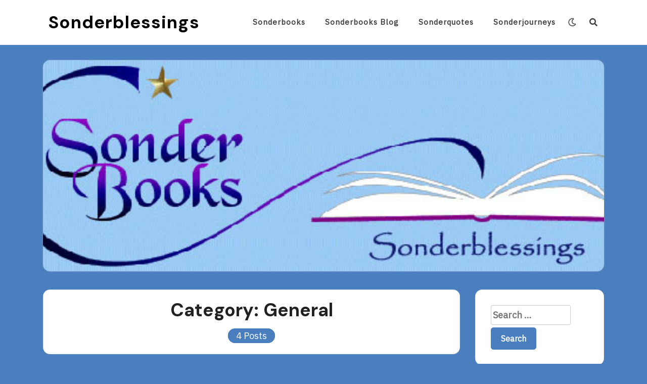

--- FILE ---
content_type: text/html; charset=UTF-8
request_url: http://sonderbooks.com/sonderblessings/?cat=3
body_size: 9186
content:
<!DOCTYPE html>
<html lang="en-US">
<head>
<meta charset="UTF-8">
<meta name="viewport" content="width=device-width, initial-scale=1">
<link rel="profile" href="http://gmpg.org/xfn/11">
<link rel="pingback" href="http://sonderbooks.com/sonderblessings/xmlrpc.php">

<title>General &#8211; Sonderblessings</title>
<meta name='robots' content='max-image-preview:large' />
<link rel='dns-prefetch' href='//fonts.googleapis.com' />
<link rel='dns-prefetch' href='//s.w.org' />
<link rel="alternate" type="application/rss+xml" title="Sonderblessings &raquo; Feed" href="http://sonderbooks.com/sonderblessings/?feed=rss2" />
<link rel="alternate" type="application/rss+xml" title="Sonderblessings &raquo; Comments Feed" href="http://sonderbooks.com/sonderblessings/?feed=comments-rss2" />
<link rel="alternate" type="application/rss+xml" title="Sonderblessings &raquo; General Category Feed" href="http://sonderbooks.com/sonderblessings/?feed=rss2&#038;cat=3" />
		<script type="text/javascript">
			window._wpemojiSettings = {"baseUrl":"https:\/\/s.w.org\/images\/core\/emoji\/13.1.0\/72x72\/","ext":".png","svgUrl":"https:\/\/s.w.org\/images\/core\/emoji\/13.1.0\/svg\/","svgExt":".svg","source":{"concatemoji":"http:\/\/sonderbooks.com\/sonderblessings\/wp-includes\/js\/wp-emoji-release.min.js?ver=5.8.12"}};
			!function(e,a,t){var n,r,o,i=a.createElement("canvas"),p=i.getContext&&i.getContext("2d");function s(e,t){var a=String.fromCharCode;p.clearRect(0,0,i.width,i.height),p.fillText(a.apply(this,e),0,0);e=i.toDataURL();return p.clearRect(0,0,i.width,i.height),p.fillText(a.apply(this,t),0,0),e===i.toDataURL()}function c(e){var t=a.createElement("script");t.src=e,t.defer=t.type="text/javascript",a.getElementsByTagName("head")[0].appendChild(t)}for(o=Array("flag","emoji"),t.supports={everything:!0,everythingExceptFlag:!0},r=0;r<o.length;r++)t.supports[o[r]]=function(e){if(!p||!p.fillText)return!1;switch(p.textBaseline="top",p.font="600 32px Arial",e){case"flag":return s([127987,65039,8205,9895,65039],[127987,65039,8203,9895,65039])?!1:!s([55356,56826,55356,56819],[55356,56826,8203,55356,56819])&&!s([55356,57332,56128,56423,56128,56418,56128,56421,56128,56430,56128,56423,56128,56447],[55356,57332,8203,56128,56423,8203,56128,56418,8203,56128,56421,8203,56128,56430,8203,56128,56423,8203,56128,56447]);case"emoji":return!s([10084,65039,8205,55357,56613],[10084,65039,8203,55357,56613])}return!1}(o[r]),t.supports.everything=t.supports.everything&&t.supports[o[r]],"flag"!==o[r]&&(t.supports.everythingExceptFlag=t.supports.everythingExceptFlag&&t.supports[o[r]]);t.supports.everythingExceptFlag=t.supports.everythingExceptFlag&&!t.supports.flag,t.DOMReady=!1,t.readyCallback=function(){t.DOMReady=!0},t.supports.everything||(n=function(){t.readyCallback()},a.addEventListener?(a.addEventListener("DOMContentLoaded",n,!1),e.addEventListener("load",n,!1)):(e.attachEvent("onload",n),a.attachEvent("onreadystatechange",function(){"complete"===a.readyState&&t.readyCallback()})),(n=t.source||{}).concatemoji?c(n.concatemoji):n.wpemoji&&n.twemoji&&(c(n.twemoji),c(n.wpemoji)))}(window,document,window._wpemojiSettings);
		</script>
		<style type="text/css">
img.wp-smiley,
img.emoji {
	display: inline !important;
	border: none !important;
	box-shadow: none !important;
	height: 1em !important;
	width: 1em !important;
	margin: 0 .07em !important;
	vertical-align: -0.1em !important;
	background: none !important;
	padding: 0 !important;
}
</style>
	<link rel='stylesheet' id='wp-block-library-css'  href='http://sonderbooks.com/sonderblessings/wp-includes/css/dist/block-library/style.min.css?ver=5.8.12' type='text/css' media='all' />
<link rel='stylesheet' id='neel-fontawesome-style-css'  href='http://sonderbooks.com/sonderblessings/wp-content/themes/neel/assets/font-awesome/css/all.min.css?ver=5.8.12' type='text/css' media='all' />
<link rel='stylesheet' id='neel-slick-slider-css-css'  href='http://sonderbooks.com/sonderblessings/wp-content/themes/neel/assets/slick/slick.css?ver=5.8.12' type='text/css' media='all' />
<link rel='stylesheet' id='neel-style-css'  href='http://sonderbooks.com/sonderblessings/wp-content/themes/neel/style.css?ver=5.8.12' type='text/css' media='all' />
<style id='neel-style-inline-css' type='text/css'>

			a, a:hover {
				color: #497fbf;
			}
			.post .posted-on, .search .page .posted-on, .single-post .post .entry-footer i {
				color: #497fbf;}
			.post .entry-meta > span:not(:first-child):before, .search .page .entry-meta > span:not(:first-child):before {
				background-color: #497fbf;
			}
			button, input[type=button], input[type=reset], input[type=submit] {
				border: 1px solid #497fbf;
				background: #497fbf;
			}
			.widget-title:after {
				background: #497fbf;
			}
			.post .posted-on a, .post .posted-on a:visited, .post .posted-on a:hover, .post .posted-on a:focus, .search .page .posted-on a, .search .page .posted-on a:visited, .search .page .posted-on a:hover, .search .page .posted-on a:focus,.type-attachment .posted-on a {
				border: 1px solid #497fbf;
				color: #497fbf;
			}
			.archive .archived-post-count span, .search .archived-post-count span {
				background: #497fbf;
				border: 1px solid #497fbf;
			}
			.main-navigation a:hover, .main-navigation a.focus, .main-navigation a:visited:hover, .main-navigation a:visited.focus {
				color: #497fbf;
			}
			.main-navigation li:hover > a, .main-navigation li.focus > a, .main-navigation ul ul :hover > a, .main-navigation ul ul .focus > a {
				color: #497fbf;
			}
			.main-navigation .primary-menu-list a:before {
				background: #497fbf;
			}
			.pagination .current {
				background-color: #497fbf;
    			border: 1px solid #497fbf;
			}
			.site-banner-image button {
				background: #497fbf;
				color: #ffffff;
			}
			.sticky-post-tag {
				background: rgba( 73, 127, 191, 0.3);
			}
			.slider-post .headtext-style2 .slider-top-cat a, .slider-post .headtext-style2 .slider-top-cat a:visited, .slider-post .headtext-style2 .slider-top-cat a:hover {
				color: #497fbf;
			}
			.headtext-style2 .read-more .read-more-link {
				background: rgba( 73, 127, 191, 0.3);
				border-color: rgba( 73, 127, 191, 0.3);
			}
			.comment-respond button, .comment-respond input[type=button], .comment-respond input[type=reset], .comment-respond input[type=submit] {
				color:  #497fbf;
			}
</style>
<link rel='stylesheet' id='neel-google-fonts-css'  href='https://fonts.googleapis.com/css?family=IBM+Plex+Sans%7CDM+Sans%3A400%2C700&#038;subset=greek%2Ccyrillic%2Clatin-ext' type='text/css' media='all' />
<script type='text/javascript' src='http://sonderbooks.com/sonderblessings/wp-includes/js/jquery/jquery.min.js?ver=3.6.0' id='jquery-core-js'></script>
<script type='text/javascript' src='http://sonderbooks.com/sonderblessings/wp-includes/js/jquery/jquery-migrate.min.js?ver=3.3.2' id='jquery-migrate-js'></script>
<link rel="https://api.w.org/" href="http://sonderbooks.com/sonderblessings/index.php?rest_route=/" /><link rel="alternate" type="application/json" href="http://sonderbooks.com/sonderblessings/index.php?rest_route=/wp/v2/categories/3" /><link rel="EditURI" type="application/rsd+xml" title="RSD" href="http://sonderbooks.com/sonderblessings/xmlrpc.php?rsd" />
<link rel="wlwmanifest" type="application/wlwmanifest+xml" href="http://sonderbooks.com/sonderblessings/wp-includes/wlwmanifest.xml" /> 
<meta name="generator" content="WordPress 5.8.12" />
<script type="text/javascript">
(function(url){
	if(/(?:Chrome\/26\.0\.1410\.63 Safari\/537\.31|WordfenceTestMonBot)/.test(navigator.userAgent)){ return; }
	var addEvent = function(evt, handler) {
		if (window.addEventListener) {
			document.addEventListener(evt, handler, false);
		} else if (window.attachEvent) {
			document.attachEvent('on' + evt, handler);
		}
	};
	var removeEvent = function(evt, handler) {
		if (window.removeEventListener) {
			document.removeEventListener(evt, handler, false);
		} else if (window.detachEvent) {
			document.detachEvent('on' + evt, handler);
		}
	};
	var evts = 'contextmenu dblclick drag dragend dragenter dragleave dragover dragstart drop keydown keypress keyup mousedown mousemove mouseout mouseover mouseup mousewheel scroll'.split(' ');
	var logHuman = function() {
		if (window.wfLogHumanRan) { return; }
		window.wfLogHumanRan = true;
		var wfscr = document.createElement('script');
		wfscr.type = 'text/javascript';
		wfscr.async = true;
		wfscr.src = url + '&r=' + Math.random();
		(document.getElementsByTagName('head')[0]||document.getElementsByTagName('body')[0]).appendChild(wfscr);
		for (var i = 0; i < evts.length; i++) {
			removeEvent(evts[i], logHuman);
		}
	};
	for (var i = 0; i < evts.length; i++) {
		addEvent(evts[i], logHuman);
	}
})('//sonderbooks.com/sonderblessings/?wordfence_lh=1&hid=1EBEE87A34704698A91B978161FE834D');
</script>	<!--Customizer CSS-->
	<style type="text/css">
					.site-banner-image {
				background: url(http://sonderbooks.com/sonderblessings/wp-content/uploads/2021/08/personalheader.jpg) no-repeat scroll top;
				background-size: cover;
				background-position: center;
				height: 180px;
			}
			@media (min-width: 300px) and (max-width: 359px ) {
				.site-banner-image {
					height: 104px;
				}
			}
			@media (min-width: 360px) and (max-width: 767px ) {
				.site-banner-image {
					height: 117px;
				}
			}
			@media (min-width: 768px) and (max-width: 979px ) {
				.site-banner-image {
					height: 250px;
				}
			}
			@media (min-width: 980px) and (max-width: 1279px ){
				.site-banner-image {
					height: 320px;
				}
			}
			@media (min-width: 1280px) and (max-width: 1365px ){
				.site-banner-image {
					height: 418px;
				}
			}
				@media (min-width: 1366px) and (max-width: 1439px ){
				.site-banner-image {
					height: 446px;
				}
			}
				@media (min-width: 1440px) and (max-width: 1599px ) {
				.site-banner-image {
					height: 470px;
				}
			}
			@media (min-width: 1600px) and (max-width: 1919px ) {
				.site-banner-image {
					height: 522px;
				}
			}
			@media (min-width: 1920px) and (max-width: 2559px ) {
				.site-banner-image {
					height: 627px;
				}
			}
			@media (min-width: 2560px)  and (max-width: 2879px ) {
				.site-banner-image {
					height: 836px;
				}
			}
			@media (min-width: 2880px) {
				.site-banner-image {
					height: 940px;
				}
			}
			.site-banner-image {
				-webkit-box-shadow: 0px 0px 2px 1px rgba(182,182,182,0.3);
		    	-moz-box-shadow: 0px 0px 2px 1px rgba(182,182,182,0.3);
		    	-o-box-shadow: 0px 0px 2px 1px rgba(182,182,182,0.3);
		    	box-shadow: 0px 0px 2px 1px rgba(182,182,182,0.3);
			}
				
					.banner-title,
			.banner-subtitle {
				color: #ffffff;
			}
			.slider-post .headtext-style1,.site-slider-banner .slider-post .slider-top-cat a, .site-slider-banner .slider-post .slider-top-cat a:visited,
			.slider-post .headtext-style1 a, .slider-post .headtext-style1 a:visited, .slider-post .headtext-style1 a:hover, .slider-post .headtext-style1 .slider-top-cat .top-cat-links,.slider-post .headtext-style1 a, .slider-post .headtext-style1 a:visited, .slider-post .headtext-style1 a:hover, .slider-post .headtext-style1 .slider-top-cat .top-cat-links,.headtext-style1 .read-more .read-more-link {
				color: #ffffff;
			}
			.headtext-style1 .read-more .read-more-link {
				border-color: #ffffff;
			}
			</style>
	<!--/Customizer CSS-->
<style type="text/css">.recentcomments a{display:inline !important;padding:0 !important;margin:0 !important;}</style>	<style type="text/css">
		.site-title a, .site-title a:visited, .site-title a:hover, .site-title a:focus, .site-description {
			color: #000000;
		}
		body {
			font-family: 'IBM Plex Sans',sans-serif;
		}
		h1,h2,h3,h4,h5,h6 {
			font-family: 'DM Sans',serif;
			font-weight: 700;
		}
		@media all and (max-width:  991px) {
			.one-container .main-navigation .primary-menu-list {
				background-color:  #497fbf;
			}
		}
		.one-container .main-navigation ul ul {
			background-color:  #497fbf;
		}
	</style>
	<style type="text/css" id="custom-background-css">
body.custom-background { background-color: #497fbf; }
</style>
	
<script type='text/javascript' src='http://sonderbooks.com/sonderblessings/wp-content/plugins/wp-spamshield/js/jscripts.php'></script> 
</head>

<body class="archive category category-general category-3 custom-background hfeed bordered-box">
<div id="page" class="site">
	<a class="skip-link screen-reader-text" href="#content">Skip to content</a>

	
	<header id="masthead" class="site-header" role="banner">
		<nav id="site-navigation" class="main-navigation" role="navigation">
	<div class="container">
		<div class="site-branding">
			
<h1 class="site-title"><a href="http://sonderbooks.com/sonderblessings/" rel="home">Sonderblessings</a></h1>
				</div><!-- site-branding -->

		<button class="menu-toggle" aria-controls="primary-menu" aria-expanded="false"><span class="menu-button">
			Menu</span>
		</button>

		<div class="primary-menu-list">

			<ul id="primary-menu" class="primary-menu"><li id="menu-item-817" class="menu-item menu-item-type-custom menu-item-object-custom menu-item-817"><a href="http://www.sonderbooks.com">Sonderbooks</a></li>
<li id="menu-item-818" class="menu-item menu-item-type-custom menu-item-object-custom menu-item-818"><a href="http://sonderbooks.com/blog/">Sonderbooks blog</a></li>
<li id="menu-item-819" class="menu-item menu-item-type-custom menu-item-object-custom menu-item-819"><a href="http://sonderbooks.com/sonderquotes/">Sonderquotes</a></li>
<li id="menu-item-820" class="menu-item menu-item-type-custom menu-item-object-custom menu-item-820"><a href="http://sonderbooks.com/sonderjourneys/">Sonderjourneys</a></li>
</ul>
			
		</div><!-- primary-menu-list -->

					<div class="dark-mode-switcher "><a class="dark" href="#"><i class="far fa-moon"></i></a><a class="bright" href="#"><i class="fas fa-sun"></i></a></div><!-- dark-mode-switcher -->
		
					<div class="search-icon-box " id="nav-search"><a class="link-search-icon" href="#" aria-label="Search"><i class="fas fa-search"></i></a><div id="navbar-search-box">
				<label>
					<span class="screen-reader-text">Search for:</span>
					
				</label>
				
			</div></div>	    	   
	</div><!-- container -->
</nav>
			<div class="container">
		<div class="site-banner-image" >
		      
<div class="custom-heading headtext-style1">
    <div class="container-inner-text">
        <h2 class="banner-title"></h2>
        <p class="banner-subtitle"></p>
        
        
            
            </div><!-- container-inner-text -->
</div><!-- custom-heading -->

		</div>
	</div><!-- container -->
	</header>

	<div class="neel-popup-search-form">
        <div class="container">            
                <form role="search" method="get" class="search-form" action="http://sonderbooks.com/sonderblessings/">
				<label>
					<span class="screen-reader-text">Search for:</span>
					<input type="search" class="search-field" placeholder="Search &hellip;" value="" name="s" />
				</label>
				<input type="submit" class="search-submit" value="Search" />
			</form>        </div>
        <button class="neel-close-popup"><span class="screen-reader-text">Close Search</span><i class="fas fa-times"></i></button>
    </div>
	
	<div id="content" class="site-content">
<div class="container">
	<div class="site-content-wrapper row">
		<div id="primary" class="content-area">
			<header class="page-header">
				<h1 class="page-title">Category: <span>General</span></h1>				<div class="archived-post-count"><span>
					4 Posts</span></div>
			</header>
			<main id="main" class="site-main " role="main">

				
					
<article id="post-587" class="full-content post-587 post type-post status-publish format-standard hentry category-general category-little-things">
	
	<div class="entry-content-wrapper">
		<header class="entry-header">
						
			<div class="post-date">
				<span class="posted-on"><a href="http://sonderbooks.com/sonderblessings/?p=587" rel="bookmark"><time class="entry-date published updated" datetime="2017-07-04T15:12:36-04:00">Jul 4, 2017</time></a></span>			</div><!-- post-date-->
			<h2 class="entry-title"><a href="http://sonderbooks.com/sonderblessings/?p=587" rel="bookmark">175. Air Conditioning</a></h2>			<div class="entry-meta">
	<span class="cat-links"><i class="far fa-folder-open"></i> <a href="http://sonderbooks.com/sonderblessings/?cat=3" rel="category">General</a>, <a href="http://sonderbooks.com/sonderblessings/?cat=16" rel="category">Little Things</a> </span>		<span class="comments-link"><i class="far fa-comment-alt"></i><a href="http://sonderbooks.com/sonderblessings/?p=587#respond"> 0</a></span></div><!-- .entry-meta -->					</header><!-- entry-header -->

		<div class="entry-content">
	<p>I took a walk this morning.  And that was enough to make me oh, so thankful for air conditioning!  What a marvellous invention!  If there&#8217;s ever a catastrophic event that wipes out all technology, my first priority will have to be moving to a place that is cooler in the summertime!</p>
</div><!-- entry-content -->	
		<footer class="entry-footer">

	<span class="read-more" ><a href="http://sonderbooks.com/sonderblessings/?p=587">Read More<span class="screen-reader-text"> Read More</span></a></span><span class="byline">  by <span class="author vcard"><a class="url fn n" href="http://sonderbooks.com/sonderblessings/?author=1">Administrator</a></span></span>
	
</footer><!-- .entry-footer -->

	</div><!-- entry-content-wrapper -->
</article><!-- #post-## -->
<article id="post-390" class="full-content post-390 post type-post status-publish format-standard hentry category-general category-spiritual-blessings">
	
	<div class="entry-content-wrapper">
		<header class="entry-header">
						
			<div class="post-date">
				<span class="posted-on"><a href="http://sonderbooks.com/sonderblessings/?p=390" rel="bookmark"><time class="entry-date published updated" datetime="2016-08-14T14:29:58-04:00">Aug 14, 2016</time></a></span>			</div><!-- post-date-->
			<h2 class="entry-title"><a href="http://sonderbooks.com/sonderblessings/?p=390" rel="bookmark">110.  Quiet Beautiful Things</a></h2>			<div class="entry-meta">
	<span class="cat-links"><i class="far fa-folder-open"></i> <a href="http://sonderbooks.com/sonderblessings/?cat=3" rel="category">General</a>, <a href="http://sonderbooks.com/sonderblessings/?cat=8" rel="category">Spiritual Blessings</a> </span>		<span class="comments-link"><i class="far fa-comment-alt"></i><a href="http://sonderbooks.com/sonderblessings/?p=390#respond"> 0</a></span></div><!-- .entry-meta -->					</header><!-- entry-header -->

		<div class="entry-content">
	<p>This morning I was reading in the Bible about the Battle of Jericho.  It occurred to me that it&#8217;s easier to see what God is doing in my life when there&#8217;s big drama going on.  &#8220;My son just moved out.&#8221;  &#8220;I&#8217;m interviewing for a job in Oregon.&#8221;</p>
<p>I&#8217;m not sure how long it will last, but for now there&#8217;s not big drama in my life.  Yet &#8212; there are many things I&#8217;m excited about.  Quiet, Beautiful Things.  Things that God has brought into my life and that are His special blessings to me.</p>
<p>Today, it&#8217;s simply getting to go play games with friends &#8212; friends I&#8217;ve only known a couple years, but whose company I enjoy tremendously.  Tomorrow, it&#8217;s going to be getting to teach Scratch programming in a playful way.</p>
<p>And there are lots more things coming up.</p>
<p>And I hope I will remember to notice them.</p>
<p>&#8220;He makes me lie down in green pastures.&#8221;  Green pastures are lovely at times, too.</p>
<p>And may I not forget to be thankful.</p>
<p>&nbsp;</p>
</div><!-- entry-content -->	
		<footer class="entry-footer">

	<span class="read-more" ><a href="http://sonderbooks.com/sonderblessings/?p=390">Read More<span class="screen-reader-text"> Read More</span></a></span><span class="byline">  by <span class="author vcard"><a class="url fn n" href="http://sonderbooks.com/sonderblessings/?author=1">Administrator</a></span></span>
	
</footer><!-- .entry-footer -->

	</div><!-- entry-content-wrapper -->
</article><!-- #post-## -->
<article id="post-142" class="full-content post-142 post type-post status-publish format-standard hentry category-activities category-general">
	
	<div class="entry-content-wrapper">
		<header class="entry-header">
						
			<div class="post-date">
				<span class="posted-on"><a href="http://sonderbooks.com/sonderblessings/?p=142" rel="bookmark"><time class="entry-date published updated" datetime="2015-10-26T23:35:39-04:00">Oct 26, 2015</time></a></span>			</div><!-- post-date-->
			<h2 class="entry-title"><a href="http://sonderbooks.com/sonderblessings/?p=142" rel="bookmark">47.  Cleaning Up After Only Myself</a></h2>			<div class="entry-meta">
	<span class="cat-links"><i class="far fa-folder-open"></i> <a href="http://sonderbooks.com/sonderblessings/?cat=7" rel="category">Activities</a>, <a href="http://sonderbooks.com/sonderblessings/?cat=3" rel="category">General</a> </span>		<span class="comments-link"><i class="far fa-comment-alt"></i><a href="http://sonderbooks.com/sonderblessings/?p=142#respond"> 0</a></span></div><!-- .entry-meta -->					</header><!-- entry-header -->

		<div class="entry-content">
	<p>I think I need to remind myself of some of the perks of living alone!</p>
<p>And Saturday night I did a housecleaning &#8212; and it was so easy!  And it&#8217;s just not going to get dirty very fast!  And I have so much time for more interesting things!  And I don&#8217;t have to clean up any disgusting Man-Mess.  (Yes, a husband and kids are worth it &#8212; but there&#8217;s always a good side!  Just reminding myself.)  Other people&#8217;s messes are always a little harder to tolerate than your own.  And I simply don&#8217;t have to deal with that for this season in my life.</p>
</div><!-- entry-content -->	
		<footer class="entry-footer">

	<span class="read-more" ><a href="http://sonderbooks.com/sonderblessings/?p=142">Read More<span class="screen-reader-text"> Read More</span></a></span><span class="byline">  by <span class="author vcard"><a class="url fn n" href="http://sonderbooks.com/sonderblessings/?author=1">Administrator</a></span></span>
	
</footer><!-- .entry-footer -->

	</div><!-- entry-content-wrapper -->
</article><!-- #post-## -->
<article id="post-4" class="full-content post-4 post type-post status-publish format-standard hentry category-general">
	
	<div class="entry-content-wrapper">
		<header class="entry-header">
						
			<div class="post-date">
				<span class="posted-on"><a href="http://sonderbooks.com/sonderblessings/?p=4" rel="bookmark"><time class="entry-date published updated" datetime="2015-08-01T03:07:31-04:00">Aug 1, 2015</time></a></span>			</div><!-- post-date-->
			<h2 class="entry-title"><a href="http://sonderbooks.com/sonderblessings/?p=4" rel="bookmark">1.  A New Sonderblessings Blog</a></h2>			<div class="entry-meta">
	<span class="cat-links"><i class="far fa-folder-open"></i> <a href="http://sonderbooks.com/sonderblessings/?cat=3" rel="category">General</a> </span>		<span class="comments-link"><i class="far fa-comment-alt"></i><a href="http://sonderbooks.com/sonderblessings/?p=4#respond"> 0</a></span></div><!-- .entry-meta -->					</header><!-- entry-header -->

		<div class="entry-content">
	<p>So, my Sonderblessings Blog started having a consistent error message suddenly, without warning.  Yahoo customer service was *not* helpful and said all I could do was take it down and start over.  So all my list of blessings was lost.</p>
<p>However, it could have been worse?  It could have been my main website or blog of book reviews.  Sonderblessings is a personal blog simply to remind myself to be grateful and count my blessings.</p>
<p>So the first blessing on my new list is that it wasn&#8217;t worse.</p>
<p>And it looks like I was able to keep my theme.  Though I do need to adjust the links on the side.</p>
<p>But gratitude is about the present, anyway, right?</p>
<p>So I&#8217;ll start with a thought from Cristel Nani:  A good way to live in the present is to be grateful.</p>
<p>When you&#8217;re grateful, you&#8217;re not worrying about the future or regretting or missing the past.  Gratitude is firmly rooted in the present.</p>
<p>So I&#8217;m thankful this moment that I can simply start being grateful again.</p>
</div><!-- entry-content -->	
		<footer class="entry-footer">

	<span class="read-more" ><a href="http://sonderbooks.com/sonderblessings/?p=4">Read More<span class="screen-reader-text"> Read More</span></a></span><span class="byline">  by <span class="author vcard"><a class="url fn n" href="http://sonderbooks.com/sonderblessings/?author=1">Administrator</a></span></span>
	
</footer><!-- .entry-footer -->

	</div><!-- entry-content-wrapper -->
</article><!-- #post-## -->
			</main>
		</div>	
		
<aside id="secondary" class="widget-area" role="complementary">
	<section id="search-2" class="widget widget_search"><form role="search" method="get" class="search-form" action="http://sonderbooks.com/sonderblessings/">
				<label>
					<span class="screen-reader-text">Search for:</span>
					<input type="search" class="search-field" placeholder="Search &hellip;" value="" name="s" />
				</label>
				<input type="submit" class="search-submit" value="Search" />
			</form></section>
		<section id="recent-posts-2" class="widget widget_recent_entries">
		<h2 class="widget-title">Recent Posts</h2>
		<ul>
											<li>
					<a href="http://sonderbooks.com/sonderblessings/?p=847">249. A Cozy Day to Read</a>
									</li>
											<li>
					<a href="http://sonderbooks.com/sonderblessings/?p=844">248. Books, Books, Books!</a>
									</li>
											<li>
					<a href="http://sonderbooks.com/sonderblessings/?p=841">247. Walking by My Lake</a>
									</li>
											<li>
					<a href="http://sonderbooks.com/sonderblessings/?p=833">246.  Autumn</a>
									</li>
											<li>
					<a href="http://sonderbooks.com/sonderblessings/?p=830">245. Dates</a>
									</li>
					</ul>

		</section><section id="recent-comments-2" class="widget widget_recent_comments"><h2 class="widget-title">Recent Comments</h2><ul id="recentcomments"><li class="recentcomments"><span class="comment-author-link">Administrator</span> on <a href="http://sonderbooks.com/sonderblessings/?p=598#comment-118">180. A Song for Me</a></li><li class="recentcomments"><span class="comment-author-link">Administrator</span> on <a href="http://sonderbooks.com/sonderblessings/?p=598#comment-117">180. A Song for Me</a></li><li class="recentcomments"><span class="comment-author-link">Ruth Bridges</span> on <a href="http://sonderbooks.com/sonderblessings/?p=598#comment-116">180. A Song for Me</a></li><li class="recentcomments"><span class="comment-author-link">Darlene</span> on <a href="http://sonderbooks.com/sonderblessings/?p=598#comment-115">180. A Song for Me</a></li><li class="recentcomments"><span class="comment-author-link"><a href='http://caminodivina.wordpress.com' rel='external nofollow ugc' class='url'>Gina Marie Mammano</a></span> on <a href="http://sonderbooks.com/sonderblessings/?p=451#comment-114">131. Leaves as Lucky Pennies</a></li></ul></section><section id="archives-2" class="widget widget_archive"><h2 class="widget-title">Archives</h2>
			<ul>
					<li><a href='http://sonderbooks.com/sonderblessings/?m=202211'>November 2022</a></li>
	<li><a href='http://sonderbooks.com/sonderblessings/?m=202108'>August 2021</a></li>
	<li><a href='http://sonderbooks.com/sonderblessings/?m=201808'>August 2018</a></li>
	<li><a href='http://sonderbooks.com/sonderblessings/?m=201807'>July 2018</a></li>
	<li><a href='http://sonderbooks.com/sonderblessings/?m=201806'>June 2018</a></li>
	<li><a href='http://sonderbooks.com/sonderblessings/?m=201802'>February 2018</a></li>
	<li><a href='http://sonderbooks.com/sonderblessings/?m=201801'>January 2018</a></li>
	<li><a href='http://sonderbooks.com/sonderblessings/?m=201712'>December 2017</a></li>
	<li><a href='http://sonderbooks.com/sonderblessings/?m=201711'>November 2017</a></li>
	<li><a href='http://sonderbooks.com/sonderblessings/?m=201710'>October 2017</a></li>
	<li><a href='http://sonderbooks.com/sonderblessings/?m=201709'>September 2017</a></li>
	<li><a href='http://sonderbooks.com/sonderblessings/?m=201708'>August 2017</a></li>
	<li><a href='http://sonderbooks.com/sonderblessings/?m=201707'>July 2017</a></li>
	<li><a href='http://sonderbooks.com/sonderblessings/?m=201706'>June 2017</a></li>
	<li><a href='http://sonderbooks.com/sonderblessings/?m=201705'>May 2017</a></li>
	<li><a href='http://sonderbooks.com/sonderblessings/?m=201704'>April 2017</a></li>
	<li><a href='http://sonderbooks.com/sonderblessings/?m=201703'>March 2017</a></li>
	<li><a href='http://sonderbooks.com/sonderblessings/?m=201701'>January 2017</a></li>
	<li><a href='http://sonderbooks.com/sonderblessings/?m=201612'>December 2016</a></li>
	<li><a href='http://sonderbooks.com/sonderblessings/?m=201611'>November 2016</a></li>
	<li><a href='http://sonderbooks.com/sonderblessings/?m=201610'>October 2016</a></li>
	<li><a href='http://sonderbooks.com/sonderblessings/?m=201609'>September 2016</a></li>
	<li><a href='http://sonderbooks.com/sonderblessings/?m=201608'>August 2016</a></li>
	<li><a href='http://sonderbooks.com/sonderblessings/?m=201607'>July 2016</a></li>
	<li><a href='http://sonderbooks.com/sonderblessings/?m=201606'>June 2016</a></li>
	<li><a href='http://sonderbooks.com/sonderblessings/?m=201605'>May 2016</a></li>
	<li><a href='http://sonderbooks.com/sonderblessings/?m=201604'>April 2016</a></li>
	<li><a href='http://sonderbooks.com/sonderblessings/?m=201603'>March 2016</a></li>
	<li><a href='http://sonderbooks.com/sonderblessings/?m=201602'>February 2016</a></li>
	<li><a href='http://sonderbooks.com/sonderblessings/?m=201601'>January 2016</a></li>
	<li><a href='http://sonderbooks.com/sonderblessings/?m=201512'>December 2015</a></li>
	<li><a href='http://sonderbooks.com/sonderblessings/?m=201511'>November 2015</a></li>
	<li><a href='http://sonderbooks.com/sonderblessings/?m=201510'>October 2015</a></li>
	<li><a href='http://sonderbooks.com/sonderblessings/?m=201509'>September 2015</a></li>
	<li><a href='http://sonderbooks.com/sonderblessings/?m=201508'>August 2015</a></li>
			</ul>

			</section><section id="categories-2" class="widget widget_categories"><h2 class="widget-title">Categories</h2>
			<ul>
					<li class="cat-item cat-item-7"><a href="http://sonderbooks.com/sonderblessings/?cat=7">Activities</a>
</li>
	<li class="cat-item cat-item-11"><a href="http://sonderbooks.com/sonderblessings/?cat=11">Books</a>
</li>
	<li class="cat-item cat-item-9"><a href="http://sonderbooks.com/sonderblessings/?cat=9">Events</a>
</li>
	<li class="cat-item cat-item-4"><a href="http://sonderbooks.com/sonderblessings/?cat=4">Family</a>
</li>
	<li class="cat-item cat-item-5"><a href="http://sonderbooks.com/sonderblessings/?cat=5">Friends</a>
</li>
	<li class="cat-item cat-item-3 current-cat"><a aria-current="page" href="http://sonderbooks.com/sonderblessings/?cat=3">General</a>
</li>
	<li class="cat-item cat-item-14"><a href="http://sonderbooks.com/sonderblessings/?cat=14">Health</a>
</li>
	<li class="cat-item cat-item-13"><a href="http://sonderbooks.com/sonderblessings/?cat=13">Libraries</a>
</li>
	<li class="cat-item cat-item-16"><a href="http://sonderbooks.com/sonderblessings/?cat=16">Little Things</a>
</li>
	<li class="cat-item cat-item-15"><a href="http://sonderbooks.com/sonderblessings/?cat=15">Math</a>
</li>
	<li class="cat-item cat-item-10"><a href="http://sonderbooks.com/sonderblessings/?cat=10">Nature</a>
</li>
	<li class="cat-item cat-item-8"><a href="http://sonderbooks.com/sonderblessings/?cat=8">Spiritual Blessings</a>
</li>
	<li class="cat-item cat-item-6"><a href="http://sonderbooks.com/sonderblessings/?cat=6">Things</a>
</li>
	<li class="cat-item cat-item-1"><a href="http://sonderbooks.com/sonderblessings/?cat=1">Uncategorized</a>
</li>
			</ul>

			</section><section id="meta-2" class="widget widget_meta"><h2 class="widget-title">Meta</h2>
		<ul>
						<li><a href="http://sonderbooks.com/sonderblessings/wp-login.php">Log in</a></li>
			<li><a href="http://sonderbooks.com/sonderblessings/?feed=rss2">Entries feed</a></li>
			<li><a href="http://sonderbooks.com/sonderblessings/?feed=comments-rss2">Comments feed</a></li>

			<li><a href="https://wordpress.org/">WordPress.org</a></li>
		</ul>

		</section></aside>
	</div>
	</div><!-- container -->
	</div>
	<footer id="colophon" class="site-footer" role="contentinfo">
        		<div class="site-info">
	<div class="container">
		<a href="https://wordpress.org/">Proudly powered by WordPress</a>
		<span class="sep"> | </span>
		Theme: Neel by <a href="https://falgunithemes.com/" rel="author">FalguniThemes</a>.	</div><!-- container -->
</div><!-- .site-info -->	</footer>
</div>

<script type='text/javascript'>
/* <![CDATA[ */
r3f5x9JS=escape(document['referrer']);
hf4N='5f1d429a491f642f360a17abc79f8b4a';
hf4V='bbaf3294861cd4cc2c8952ddf8889c90';
jQuery(document).ready(function($){var e="#commentform, .comment-respond form, .comment-form, #lostpasswordform, #registerform, #loginform, #login_form, #wpss_contact_form";$(e).submit(function(){$("<input>").attr("type","hidden").attr("name","r3f5x9JS").attr("value",r3f5x9JS).appendTo(e);$("<input>").attr("type","hidden").attr("name",hf4N).attr("value",hf4V).appendTo(e);return true;});$("#comment").attr({minlength:"15",maxlength:"15360"})});
/* ]]> */
</script> 
<script type='text/javascript' id='neel-navigation-js-extra'>
/* <![CDATA[ */
var neel_screenReaderText = {"expand":"<span class=\"screen-reader-text\">expand child menu<\/span>","collapse":"<span class=\"screen-reader-text\">collapse child menu<\/span>"};
/* ]]> */
</script>
<script type='text/javascript' src='http://sonderbooks.com/sonderblessings/wp-content/themes/neel/assets/js/navigation.js?ver=5.8.12' id='neel-navigation-js'></script>
<script type='text/javascript' src='http://sonderbooks.com/sonderblessings/wp-content/themes/neel/assets/slick/slick.min.js?ver=5.8.12' id='neel-slick-slider-js-js'></script>
<script type='text/javascript' src='http://sonderbooks.com/sonderblessings/wp-content/themes/neel/assets/js/neel.js?ver=5.8.12' id='neel-js-js'></script>
<script type='text/javascript' src='http://sonderbooks.com/sonderblessings/wp-content/themes/neel/assets/js/skip-link-focus-fix.js?ver=5.8.12' id='neel-skip-link-focus-fix-js'></script>
<script type='text/javascript' src='http://sonderbooks.com/sonderblessings/wp-content/plugins/wp-spamshield/js/jscripts-ftr-min.js' id='wpss-jscripts-ftr-js'></script>
<script type='text/javascript' src='http://sonderbooks.com/sonderblessings/wp-includes/js/wp-embed.min.js?ver=5.8.12' id='wp-embed-js'></script>

</body>
</html>


--- FILE ---
content_type: text/css
request_url: http://sonderbooks.com/sonderblessings/wp-content/themes/neel/style.css?ver=5.8.12
body_size: 14912
content:
@charset "UTF-8";
/*
Theme Name: Neel
Theme URI: https://www.falgunithemes.com/downloads/neel
Author: Falguni Desai
Author URI: https://www.falgunithemes.com
Requires at least: 5.3
Tested up to: 5.8
Requires PHP: 7.0
Description: Elegant, responsive and translation ready theme. Perfect for personal blog, travel, cooking, lifestyle, health & fitness, food, cooking, beauty, fashion,  photography, small business website and any other kind of amazing blogs. Easy to customize theme even for WordPress beginners. Clean and Modern Responsive design will perfectly showcase your content on any device. The theme has features like posts Slider, Header image, custom background,footer widget areas and many more.
Version: 1.2
License: GNU General Public License v2 or later
License URI: http://www.gnu.org/licenses/gpl-2.0.html
Text Domain: neel
Tags: custom-background,custom-colors,custom-header,custom-menu,featured-images,theme-options,threaded-comments,translation-ready,blog,food-and-drink,photography,two-columns,right-sidebar, RTL-Language-Support, footer-widgets, flexible-header, sticky-post

This theme, like WordPress, is licensed under the GPL.
Use it to make something cool, have fun, and share what you've learned with others.

Normalizing styles have been helped along thanks to the fine work of
Nicolas Gallagher and Jonathan Neal http://necolas.github.com/normalize.css/
*/
/*--------------------------------------------------------------
>>> TABLE OF CONTENTS:
----------------------------------------------------------------
# Normalize
# Accessibility
# Alignments
# Clearings
# Typography
# Forms
# Buttons
# Formatting
# Lists
# Tables
# Navigation
# Links
# Layout
	## Posts
	## Pages
# Comments
# Widgets
# Infinite scroll
# Media
	## Galleries
--------------------------------------------------------------*/
/* Dark Theme Color pallet*/
/*--------------------------------------------------------------
# Normalize
--------------------------------------------------------------*/
html {
  font-family: sans-serif;
  -webkit-text-size-adjust: 100%;
  -ms-text-size-adjust: 100%;
}

body {
  margin: 0;
}

article,
aside,
details,
figcaption,
figure,
footer,
header,
hgroup,
main,
menu,
nav,
section,
summary {
  display: block;
}

audio,
canvas,
progress,
video {
  display: inline-block;
  vertical-align: baseline;
}

audio:not([controls]) {
  display: none;
  height: 0;
}

[hidden],
template {
  display: none;
}

a {
  background-color: transparent;
}

a:active,
a:hover {
  outline: 0;
}

abbr[title] {
  border-bottom: none;
  text-decoration: underline;
  -webkit-text-decoration: underline dotted;
  -moz-text-decoration: underline dotted;
  text-decoration: underline dotted;
}

b,
strong {
  font-weight: bold;
}

dfn {
  font-style: italic;
}

h1 {
  font-size: 2em;
  margin: 0.67em 0;
}

mark {
  background: #ff0;
  color: #000;
}

small {
  font-size: 80%;
}

sub,
sup {
  font-size: 75%;
  line-height: 0;
  position: relative;
  vertical-align: baseline;
}

sup {
  top: -0.5em;
}

sub {
  bottom: -0.25em;
}

img {
  border: 0;
}

svg:not(:root) {
  overflow: hidden;
}

figure {
  margin: 0;
}

hr {
  box-sizing: content-box;
  height: 0;
}

pre {
  overflow: auto;
}

code,
kbd,
pre,
samp {
  font-family: monospace, monospace;
  font-size: 1em;
}

button,
input,
optgroup,
select,
textarea {
  color: inherit;
  font: inherit;
  margin: 0;
}

button {
  overflow: visible;
}

button,
select {
  text-transform: none;
}

button,
html input[type=button],
input[type=reset],
input[type=submit] {
  -webkit-appearance: button;
  cursor: pointer;
}

button[disabled],
html input[disabled] {
  cursor: default;
}

button::-moz-focus-inner,
input::-moz-focus-inner {
  border: 0;
  padding: 0;
}

input {
  line-height: normal;
}

input[type=checkbox],
input[type=radio] {
  box-sizing: border-box;
  padding: 0;
}

input[type=number]::-webkit-inner-spin-button,
input[type=number]::-webkit-outer-spin-button {
  height: auto;
}

input[type=search] {
  -webkit-appearance: textfield;
  box-sizing: content-box;
}

input[type=search]::-webkit-search-cancel-button,
input[type=search]::-webkit-search-decoration {
  -webkit-appearance: none;
}

fieldset {
  border: 1px solid #c0c0c0;
  margin: 0 2px;
  padding: 0.35em 0.625em 0.75em;
}

legend {
  border: 0;
  padding: 0;
}

textarea {
  overflow: auto;
}

optgroup {
  font-weight: bold;
}

table {
  border-collapse: collapse;
  border-spacing: 0;
}

td,
th {
  padding: 0;
}

/*--------------------------------------------------------------
# Accessibility
--------------------------------------------------------------*/
/* Text meant only for screen readers. */
.screen-reader-text {
  clip: rect(1px, 1px, 1px, 1px);
  position: absolute !important;
  height: 1px;
  width: 1px;
  overflow: hidden;
}
.screen-reader-text:focus {
  border-radius: 3px;
  box-shadow: 0 0 2px 2px rgba(0, 0, 0, 0.6);
  clip: auto !important;
  color: #21759b;
  display: block;
  font-size: 14px;
  font-size: 0.875rem;
  font-weight: bold;
  height: auto;
  left: 5px;
  line-height: normal;
  padding: 15px 23px 14px;
  text-decoration: none;
  top: 5px;
  width: auto;
  z-index: 100000;
  /* Above WP toolbar. */
}

/* Do not show the outline on the skip link target. */
#content[tabindex="-1"]:focus {
  outline: 0;
}

/*--------------------------------------------------------------
# Alignments
--------------------------------------------------------------*/
.alignleft {
  display: inline;
  float: left;
  margin-right: 1.5em;
}

.alignright {
  display: inline;
  float: right;
  margin-left: 1.5em;
}

.aligncenter {
  clear: both;
  display: block;
  margin-left: auto;
  margin-right: auto;
}

/*--------------------------------------------------------------
# Clearings
--------------------------------------------------------------*/
.clear:before,
.clear:after,
.entry-content:before,
.entry-content:after,
.entry-footer:before,
.entry-footer:after,
.comment-content:before,
.comment-content:after,
.site-header:before,
.site-header:after,
.site-content:before,
.site-content:after,
.site-footer:before,
.site-footer:after,
.navbar-style1:before,
.navbar-style1:after,
.main-navigation:before,
.main-navigation:after,
.container:before,
.container:after,
.nav-menu:before,
.nav-menu:after,
.post-thumbnail-list:before,
.post-thumbnail-list:after,
.single-post .post:before,
.single-post .post:after,
.post-navigation:before,
.post-navigation:after {
  content: "";
  display: table;
  table-layout: fixed;
}

.clear:after,
.entry-content:after,
.entry-footer:after,
.comment-content:after,
.site-header:after,
.site-content:after,
.site-footer:after,
.navbar-style1:after,
.main-navigation:after,
.container:after,
.nav-menu:after,
.post-thumbnail-list:after,
.single-post .post:after,
.post-navigation:after {
  clear: both;
}

/*--------------------------------------------------------------
# Typography
--------------------------------------------------------------*/
* {
  -webkit-box-sizing: border-box;
  -moz-box-sizing: border-box;
  box-sizing: border-box;
}

*:before,
*:after {
  -webkit-box-sizing: border-box;
  -moz-box-sizing: border-box;
  box-sizing: border-box;
}

body,
button,
input,
select,
textarea {
  color: #414141;
  font-family: "IBM Plex Sans", sans-serif;
  font-size: 18px;
  line-height: 1.75;
}

h1, h2, h3, h4, h5, h6 {
  color: #212121;
  clear: both;
  font-family: "DM Sans", sans-serif;
  font-weight: 700;
}

p {
  margin-top: 0;
  margin-bottom: 1.75em;
}

dfn, cite, em, i {
  font-style: italic;
}

blockquote {
  background-color: #f8f8f8;
  border: 1px solid rgba(0, 0, 0, 0.085);
  border-radius: 4px;
  color: #757575;
  font-size: 105%;
  margin: 0 0 1em 0;
  padding: 20px !important;
  text-transform: none;
}
blockquote p {
  margin-bottom: 0;
}

blockquote:before {
  content: "“";
  font-size: 3.5em;
  color: #009688;
  font-family: Times New Roman, Times, serif;
  font-weight: 900;
  line-height: 1;
  display: block;
  height: 0.6em;
}

cite {
  color: #757575;
  font-size: 0.8em;
  font-weight: bold;
  font-style: italic;
  letter-spacing: -1px;
  padding-top: 1em;
}

address {
  margin: 0 0 1.5em;
}

code, kbd, tt, var {
  font-family: Monaco, Consolas, "Andale Mono", "DejaVu Sans Mono", monospace;
  font-size: 15px;
  font-size: 0.9375rem;
}

abbr, acronym {
  border-bottom: 1px dotted #666;
  cursor: help;
}

mark, ins {
  background: #fff9c0;
  text-decoration: none;
}

mark {
  padding: 0.2em;
}

pre {
  background: #eee;
  font-size: 15px;
  font-size: 0.9375rem;
  line-height: 1.6;
  margin-bottom: 1.6em;
  max-width: 100%;
  overflow: auto;
  padding: 1.6em;
}

code {
  padding: 2px 4px;
  font-size: 90%;
  color: #c7254e;
  background-color: #f9f2f4;
  border-radius: 4px;
}

kbd {
  padding: 2px 4px;
  font-size: 90%;
  color: #fff;
  background-color: #333;
  border-radius: 3px;
  -webkit-box-shadow: inset 0 -1px 0 rgba(0, 0, 0, 0.25);
  box-shadow: inset 0 -1px 0 rgba(0, 0, 0, 0.25);
}

kbd kbd {
  padding: 0;
  font-size: 100%;
  font-weight: 700;
  -webkit-box-shadow: none;
  box-shadow: none;
}

pre {
  display: block;
  padding: 9.5px;
  margin: 0 0 10px;
  font-size: 16px;
  line-height: 1.42857143;
  color: #333333;
  word-break: break-all;
  word-wrap: break-word;
  background-color: #f5f5f5;
  border: 1px solid #ccc;
  border-radius: 4px;
}

pre code {
  padding: 0;
  font-size: inherit;
  color: inherit;
  white-space: pre-wrap;
  background-color: transparent;
  border-radius: 0;
}

small {
  font-size: 85%;
}

big {
  font-size: 125%;
}

h1,
h2,
h3,
h4,
h5,
h6 {
  line-height: 1.1;
}

h1 small,
h2 small,
h3 small,
h4 small,
h5 small,
h6 small,
h1 .small,
h2 .small,
h3 .small,
h4 .small,
h5 .small,
h6 .small {
  font-weight: 400;
  line-height: 1;
}

h1,
h2,
h3 {
  margin-top: 20px;
  margin-bottom: 10px;
}

h1 small h2 small,
h3 small,
h1 .small,
h2 .small,
h3 .small {
  font-size: 65%;
}

h4,
h5,
h6 {
  margin-top: 10px;
  margin-bottom: 10px;
}

h4 small,
h5 small,
h6 small,
h4 .small,
h5 .small,
h6 .small {
  font-size: 75%;
}

h1 {
  font-size: 36px;
}

h2 {
  font-size: 30px;
}

h3 {
  font-size: 24px;
}

h4 {
  font-size: 18px;
}

h5 {
  font-size: 14px;
}

h6 {
  font-size: 12px;
}

/*--------------------------------------------------------------
# Forms
--------------------------------------------------------------*/
input[type=text],
input[type=email],
input[type=url],
input[type=password],
input[type=search],
input[type=number],
input[type=tel],
input[type=range],
input[type=date],
input[type=month],
input[type=week],
input[type=time],
input[type=datetime],
input[type=datetime-local],
input[type=color],
textarea {
  color: #666;
  border: 1px solid #ccc;
  border-radius: 3px;
}
input[type=text]:focus,
input[type=email]:focus,
input[type=url]:focus,
input[type=password]:focus,
input[type=search]:focus,
input[type=number]:focus,
input[type=tel]:focus,
input[type=range]:focus,
input[type=date]:focus,
input[type=month]:focus,
input[type=week]:focus,
input[type=time]:focus,
input[type=datetime]:focus,
input[type=datetime-local]:focus,
input[type=color]:focus,
textarea:focus {
  color: #111;
  outline: 1px dotted currentColor;
  outline-offset: 3px;
}

select {
  border: 1px solid #ccc;
}

input[type=text],
input[type=email],
input[type=url],
input[type=password],
input[type=search],
input[type=number],
input[type=tel],
input[type=range],
input[type=date],
input[type=month],
input[type=week],
input[type=time],
input[type=datetime],
input[type=datetime-local],
input[type=color] {
  padding: 3px;
}

textarea {
  padding-left: 3px;
  width: 100%;
}

fieldset {
  min-width: 0;
  padding: 0;
  margin: 0;
  border: 0;
}

legend {
  display: block;
  width: 100%;
  padding: 0;
  margin-bottom: 20px;
  font-size: 21px;
  line-height: inherit;
  color: #333333;
  border: 0;
  border-bottom: 1px solid #e5e5e5;
}

label {
  display: inline-block;
  max-width: 100%;
  margin-bottom: 5px;
  font-weight: 700;
}

input[type=search] {
  -webkit-box-sizing: border-box;
  -moz-box-sizing: border-box;
  box-sizing: border-box;
  -webkit-appearance: none;
  -moz-appearance: none;
  appearance: none;
}

input[type=radio],
input[type=checkbox] {
  margin: 4px 0 0;
  margin-top: 1px \9 ;
  line-height: normal;
}

input[type=radio][disabled],
input[type=checkbox][disabled],
input[type=radio].disabled,
input[type=checkbox].disabled,
fieldset[disabled] input[type=radio],
fieldset[disabled] input[type=checkbox] {
  cursor: not-allowed;
}

input[type=file] {
  display: block;
}

input[type=range] {
  display: block;
  width: 100%;
}

select[multiple],
select[size] {
  height: auto;
}

input[type=file]:focus,
input[type=radio]:focus,
input[type=checkbox]:focus {
  outline: 2px solid currentColor;
  outline-offset: 3px;
}

output {
  display: block;
  padding-top: 7px;
  font-size: 14px;
  line-height: 1.42857143;
  color: #555555;
}

.main-navigation ul #navbar-search-box {
  display: block;
}

.main-navigation ul #navbar-search-box .search-field {
  border: 1px solid #313131;
  color: #313131;
  font-size: 15px;
}

.main-navigation ul #navbar-search-box .search-submit {
  display: none;
}

.neel-popup-search-form {
  display: -ms-flexbox;
  display: flex;
  justify-content: center;
  align-items: center;
  position: fixed;
  width: 0;
  height: 100%;
  overflow-y: auto;
  text-align: center;
  left: 0;
  right: 0;
  bottom: 0;
  top: 0;
  padding: 20px;
  margin: auto 10%;
  z-index: 9999;
  opacity: 0;
  visibility: hidden;
  background-color: rgba(250, 250, 250, 0.95);
  margin: auto;
  overflow: hidden;
  -webkit-transition: all 0.3s ease;
  -moz-transition: all 0.3s ease;
  -ms-transition: all 0.3s ease;
  -o-transition: all 0.3s ease;
  transition: all 0.3s ease;
}

.open-search-form.neel-popup-search-form {
  opacity: 1;
  visibility: visible;
  width: 100%;
}

.neel-popup-search-form .neel-close-popup {
  display: block;
  background: transparent;
  border: none;
  color: #555555;
  cursor: pointer;
  font-size: 40px;
  padding: 16px;
  position: fixed;
  left: auto;
  top: 5%;
  right: 5%;
  z-index: 1;
}

.neel-popup-search-form .neel-close-popup:focus {
  outline: 2px solid currentColor;
  outline-offset: 3px;
}

@media only screen and (max-width: 992px) {
  .site .neel-popup-search-form .search-form label,
.site .neel-popup-search-form .search-form .search-submit {
    margin: 10px auto;
    width: 100%;
  }
}
.neel-popup-search-form label {
  width: 50%;
}

.neel-popup-search-form input[type=search] {
  border: 1px solid #919191;
  color: #111;
  font-size: 20px;
  font-style: italic;
  width: 100%;
}

.neel-popup-search-form .search-submit {
  font-size: 18px;
  padding: 11px;
  text-transform: Capitalize;
}

/*--------------------------------------------------------------
# Buttons
--------------------------------------------------------------*/
button,
input[type=button],
input[type=reset],
input[type=submit] {
  border: 1px solid;
  border-color: #009688;
  border-radius: 5px;
  background: #009688;
  color: #ffffff;
  font-size: 16px;
  font-size: 1rem;
  font-weight: bold;
  line-height: 1;
  padding: 0.8em 1.2em 0.8em;
  text-transform: capitalize;
}

.comment-respond button,
.comment-respond input[type=button],
.comment-respond input[type=reset],
.comment-respond input[type=submit] {
  background: transparent;
  color: #009688;
}

/*--------------------------------------------------------------
# Formattings
--------------------------------------------------------------*/
hr {
  background-color: #ccc;
  border: 0;
  height: 1px;
  margin-bottom: 1.5em;
}

.text-left {
  text-align: left;
}

.text-right {
  text-align: right;
}

.text-center {
  text-align: center;
}

.text-justify {
  text-align: justify;
}

.text-nowrap {
  white-space: nowrap;
}

.text-lowercase {
  text-transform: lowercase;
}

.text-uppercase {
  text-transform: uppercase;
}

.text-capitalize {
  text-transform: capitalize;
}

/*--------------------------------------------------------------
# Lists
--------------------------------------------------------------*/
ul, ol {
  margin: 0 0 10px 25px;
  padding-left: 10px;
}

ul {
  list-style: disc;
}

ol {
  list-style: decimal;
}

li > ul,
li > ol {
  margin-bottom: 0;
  margin-left: 10px;
}

dt {
  font-weight: bold;
}

dd {
  margin: 0 10px 10px;
}

@media all and (min-width: 768px) {
  ul, ol {
    margin: 0 0 1em 30px;
  }

  li > ul,
li > ol {
    margin-bottom: 0;
    margin-left: 1.5em;
  }

  dd {
    margin: 0 1.5em 1.5em;
  }
}
/*--------------------------------------------------------------
# Tables
--------------------------------------------------------------*/
table {
  background-color: transparent;
  border-spacing: 1px;
  border-collapse: collapse;
  border-radius: 8px;
  overflow: hidden;
  margin: 0 0 1.5em;
  max-width: 800px;
  width: 100%;
  word-break: normal;
}

table col[class*=col-] {
  position: static;
  display: table-column;
  float: none;
}

table td[class*=col-],
table th[class*=col-] {
  position: static;
  display: table-cell;
  float: none;
}

tbody {
  border: 1px solid rgba(0, 0, 0, 0.085);
}

td, th {
  border: 1px solid rgba(0, 0, 0, 0.085);
  padding: 5px 4px;
}

thead {
  background: #eee;
  border-bottom: 1px solid rgba(0, 0, 0, 0.085);
}

th {
  font-weight: bold;
  color: #212121;
  text-align: left;
}

tfoot {
  font-weight: bold;
  color: #414141;
  border-top: 1px solid rgba(0, 0, 0, 0.085);
}

caption {
  padding-top: 8px;
  padding-bottom: 8px;
  color: #616161;
  text-align: left;
}

th {
  background: #414141;
  color: #ffffff;
  padding: 8px;
  text-align: left;
}

tr {
  border-bottom: 1px solid rgba(0, 0, 0, 0.085);
}

tr.even {
  background-color: #f8f8f8;
}

@media all and (min-width: 768px) {
  td, th {
    border: 1px solid rgba(0, 0, 0, 0.085);
    padding: 8px 10px;
  }
}
/*--------------------------------------------------------------
# Navigation
--------------------------------------------------------------*/
.site-title a, .site-title a:visited, .site-title a:hover, .site-title a:focus {
  color: #414141;
  text-decoration: none;
}

.site-description {
  font-size: 16px;
}

.site-banner-overlay {
  background-color: #000000;
  border-radius: 14px;
  position: absolute;
  top: 0;
  left: 0;
  width: 100%;
  height: 100%;
  -ms-filter: "progid:DXImageTransform.Microsoft.Alpha(Opacity=20)";
  filter: alpha(opacity=20);
  opacity: 0.2;
  z-index: 0;
}

.site-color-banner {
  background: #123456;
  border: 1px solid rgba(0, 0, 0, 0.085);
  border-radius: 14px;
  color: #ffffff;
  height: auto;
  padding: 3em;
  margin-top: 30px;
}
.site-color-banner .custom-heading {
  position: relative;
  max-width: 70%;
  margin: auto;
  text-align: center;
}
.site-color-banner .banner-section-btn {
  border-radius: 30px;
  font-size: 15px;
  letter-spacing: 2px;
  line-height: 2em;
  padding: 7px 20px;
  text-transform: capitalize;
  text-decoration: none;
}

.single .site-color-banner,
.page .site-color-banner {
  margin-bottom: 5px;
}

.banner-title {
  color: #ffffff;
  font-size: 1.5rem;
  margin-top: 0;
  margin-bottom: 0;
}

.banner-subtitle {
  color: #ffffff;
  display: none;
  font-size: 1rem;
  margin-top: 10px;
  margin-bottom: 0;
}

.buttons-wrapper {
  margin-top: 1em;
}

.site-banner-image {
  background-color: #212529 !important;
  background: no-repeat scroll top;
  background-size: cover;
  background-position: center;
  border-radius: 14px;
  color: #ffffff;
  margin-top: 1em;
  min-height: 150px;
  padding: 3em;
  position: relative;
}
.site-banner-image .custom-heading {
  border-radius: 3px;
  padding: 20px;
  position: absolute;
  left: 50%;
  top: 50%;
  text-align: center;
  -webkit-transform: translate(-50%, -50%);
  -ms-transform: translate(-50%, -50%);
  transform: translate(-50%, -50%);
  z-index: 3;
}
.site-banner-image button {
  font-size: 0.8rem;
  padding: 7px 20px;
  text-transform: capitalize;
  border: 1px solid transparent;
  border-radius: 15px;
}
.site-banner-image a, .site-banner-image a:visited, .site-banner-image a:hover {
  color: #ffffff;
  text-decoration: none;
}

.site-slider-banner {
  background: no-repeat scroll top;
  background-size: cover;
  background-position: center;
  margin-top: 1em;
  margin-bottom: 1em;
  position: relative;
}
.site-slider-banner .slider-post {
  background-color: #717171;
  background-position: center;
  background-repeat: no-repeat;
  background-size: cover;
  border: 0px solid transparent;
  border-radius: 14px;
  color: #ffffff;
  height: 650px;
  position: relative;
  margin-bottom: 0;
  width: 100%;
}
.site-slider-banner .slider-post-content {
  border-radius: 7px;
  position: absolute;
  left: 50%;
  top: 50%;
  text-align: center;
  -webkit-transform: translate(-50%, -50%);
  -ms-transform: translate(-50%, -50%);
  transform: translate(-50%, -50%);
  padding: 20px;
  z-index: 5;
}
.site-slider-banner .slider-post-content .slider-post-title {
  font-size: 1.7rem;
  margin-top: 0;
  margin-bottom: 0;
}
.site-slider-banner .slider-post-content .slider-post-excerpt,
.site-slider-banner .slider-post-content .slider-top-cat,
.site-slider-banner .slider-post-content .slider-post-meta,
.site-slider-banner .slider-post-content .read-more {
  display: none;
}
.site-slider-banner .slider-post .slider-top-cat {
  font-size: 14px;
  letter-spacing: 2px;
  margin-bottom: 10px;
  text-transform: capitalize;
}
.site-slider-banner .slider-post.has-post-thumbnail .site-banner-overlay {
  -ms-filter: "progid:DXImageTransform.Microsoft.Alpha(Opacity=20)";
  filter: alpha(opacity=20);
  opacity: 0.2;
}
.site-slider-banner .slider-post .site-banner-overlay {
  -ms-filter: "progid:DXImageTransform.Microsoft.Alpha(Opacity=50)";
  filter: alpha(opacity=50);
  opacity: 0.5;
}
.site-slider-banner .read-more {
  margin-top: 10px;
  text-decoration: none;
}
.site-slider-banner .read-more .read-more-link {
  border: 1px solid currentColor;
  padding: 5px 10px;
}
.site-slider-banner a, .site-slider-banner a:visited, .site-slider-banner a:hover {
  color: #ffffff;
  text-decoration: none;
}

.slick-prev, .slick-next {
  display: none !important;
}

.site-slider-banner:hover .slick-prev, .site-slider-banner:hover .slick-next {
  display: inline-block !important;
}

/* Viewport Size 768px */
@media screen and (max-width: 768px) {
  .site-slider-banner .slider-post {
    max-height: 360px;
  }
}
@media screen and (max-width: 640px) {
  .site-slider-banner .slider-post {
    max-height: 330px;
  }
}
/* Viewport Size 480px */
@media screen and (max-width: 480px) {
  .site-slider-banner .slider-post {
    max-height: 260px;
  }
}
.headtext-style1 {
  color: #ffffff;
  width: 90%;
  max-width: 90%;
}
.headtext-style1 a, .headtext-style1 a:visited, .headtext-style1 a:hover {
  color: #ffffff;
  text-decoration: none;
}
.headtext-style1 .slider-post-meta {
  color: #ffffff;
  font-size: 14px;
  text-transform: uppercase;
}
.headtext-style1 .slider-post-meta a {
  color: #ffffff;
}
.headtext-style1 .slider-post-meta .post .posted-on a, .headtext-style1 .slider-post-meta .post .posted-on a:visited, .headtext-style1 .slider-post-meta .post .posted-on a:hover {
  border: none;
  color: #ffffff;
}
.headtext-style1 .read-more {
  color: #ffffff;
  margin-top: 10px;
  text-decoration: none;
}
.headtext-style1 .read-more .read-more-link {
  border: 1px solid #ffffff;
  border-radius: 30px;
  color: #ffffff;
  font-size: 15px;
  letter-spacing: 2px;
  line-height: 2em;
  padding: 7px 20px;
  text-transform: capitalize;
}

.headtext-style2,
.headtext-style3 {
  width: 70%;
  max-width: 70%;
}
.headtext-style2 .slider-post-meta,
.headtext-style3 .slider-post-meta {
  font-size: 12px;
}
.headtext-style2 .read-more,
.headtext-style3 .read-more {
  font-size: 14px;
  margin-top: 10px;
  text-decoration: none;
}
.headtext-style2 .read-more .read-more-link,
.headtext-style3 .read-more .read-more-link {
  border-radius: 15px;
  font-size: 0.8rem;
  padding: 5px 19px;
  text-transform: capitalize;
}
.headtext-style2 a, .headtext-style2 a:visited, .headtext-style2 a:hover,
.headtext-style3 a,
.headtext-style3 a:visited,
.headtext-style3 a:hover {
  text-decoration: none;
}

.headtext-style2 {
  background: rgba(255, 255, 255, 0.9);
  border: 1px solid transparent;
  border-radius: 3px;
  color: #414141;
  outline: 1px solid #919191;
  outline-offset: -7px;
}
.headtext-style2 .banner-title, .headtext-style2 .banner-subtitle {
  color: #212121;
}
.headtext-style2 a, .headtext-style2 a:visited, .headtext-style2 a:hover {
  color: #212121;
}
.headtext-style2 .read-more .read-more-link {
  background: rgba(0, 150, 136, 0.3);
  border-color: rgba(0, 150, 136, 0.3);
  border-radius: 30px;
  padding: 10px 20px;
}

.headtext-style3 {
  background: rgba(0, 0, 0, 0.5);
  color: #e8eaed;
  border: 1px solid transparent;
  border-radius: 3px;
  color: #e8eaed;
  outline: 1px solid #919191;
  outline-offset: -7px;
}
.headtext-style3 .banner-title, .headtext-style3 .banner-subtitle {
  color: #e8eaed;
}
.headtext-style3 a, .headtext-style3 a:visited, .headtext-style3 a:hover {
  color: #e8eaed;
}

@media all and (min-width: 768px) {
  .banner-subtitle {
    display: block;
  }
}
@media all and (min-width: 992px) {
  .site-title {
    font-size: 3rem;
  }

  .site-description {
    font-size: 16px;
  }

  .site-slider-banner {
    margin-top: 2em;
  }

  .banner-title {
    font-size: 3.5rem;
  }

  .banner-subtitle {
    display: block;
    font-size: 1.2rem;
    margin-top: 5px;
  }

  .buttons-wrapper {
    margin-top: 1.5em;
  }

  .headtext-style1 {
    width: 60%;
    max-width: 60%;
  }
  .headtext-style1 .banner-subtitle {
    max-width: 95%;
    margin: auto;
  }

  .headtext-style2,
.headtext-style3 {
    width: 35%;
    max-width: 35%;
    outline-offset: -15px;
  }
  .headtext-style2 .banner-title,
.headtext-style3 .banner-title {
    font-size: 2.5rem;
  }
  .headtext-style2 .banner-subtitle,
.headtext-style3 .banner-subtitle {
    font-size: 1rem;
  }
  .headtext-style2 .read-more .read-more-link,
.headtext-style3 .read-more .read-more-link {
    font-size: 15px;
    letter-spacing: 2px;
    line-height: 2em;
    padding: 7px 20px;
    text-transform: capitalize;
    border-radius: 30px;
  }

  .site-banner-image {
    margin-top: 30px;
  }
  .site-banner-image .custom-heading {
    padding: 50px 35px;
  }
  .site-banner-image button {
    font-size: 15px;
    letter-spacing: 1px;
    line-height: 20px;
    padding: 7px 20px;
    text-transform: capitalize;
    border: 1px solid transparent;
    border-radius: 30px;
  }
  .site-banner-image .headtext-style2,
.site-banner-image .headtext-style3 {
    width: 50%;
    max-width: 50%;
  }

  .site-slider-banner .slider-post-content .slider-post-excerpt {
    display: block;
    margin-top: 20px;
  }
  .site-slider-banner .slider-post-content .slider-top-cat,
.site-slider-banner .slider-post-content .slider-post-meta,
.site-slider-banner .slider-post-content .read-more {
    display: block;
  }

  .slider-post .headtext-style2 a,
.slider-post .headtext-style3 a {
    text-decoration: none;
  }
  .slider-post .headtext-style2 .slider-post-title,
.slider-post .headtext-style3 .slider-post-title {
    font-size: 2.5rem;
    margin-bottom: 10px;
  }
  .slider-post .slider-post-content {
    padding: 50px 35px;
  }
  .slider-post .headtext-style1 {
    color: #ffffff;
    width: 50%;
    max-width: 50%;
  }
  .slider-post .headtext-style1 a, .slider-post .headtext-style1 a:visited, .slider-post .headtext-style1 a:hover,
.slider-post .headtext-style1 .slider-top-cat .top-cat-links {
    color: #ffffff;
    text-decoration: none;
  }
  .slider-post .headtext-style1 .slider-post-title {
    font-size: 3rem;
  }
  .slider-post .headtext-style1 .slider-post-excerpt {
    display: block;
    font-size: 18px;
  }
  .slider-post .headtext-style1 .slider-post-meta {
    font-size: 14px;
  }
  .slider-post .headtext-style2 .slider-post-content,
.slider-post .headtext-style3 .slider-post-content {
    padding: 50px 35px;
  }
  .slider-post .headtext-style2 .slider-post-content .slider-post-title,
.slider-post .headtext-style3 .slider-post-content .slider-post-title {
    font-size: 2rem;
  }
  .slider-post .headtext-style2 .slider-post-content .slider-post-excerpt,
.slider-post .headtext-style3 .slider-post-content .slider-post-excerpt {
    font-size: 16px;
    margin-top: 15px;
  }
  .slider-post .headtext-style2 .slider-post-meta,
.slider-post .headtext-style3 .slider-post-meta {
    color: #616161;
    font-size: 13px;
  }
  .slider-post .headtext-style2 .slider-post-meta .post .posted-on a, .slider-post .headtext-style2 .slider-post-meta .post .posted-on a:visited, .slider-post .headtext-style2 .slider-post-meta .post .posted-on a:hover,
.slider-post .headtext-style3 .slider-post-meta .post .posted-on a,
.slider-post .headtext-style3 .slider-post-meta .post .posted-on a:visited,
.slider-post .headtext-style3 .slider-post-meta .post .posted-on a:hover {
    border: none;
    color: #616161;
  }
  .slider-post .headtext-style2 {
    border: 1px solid transparent;
    color: #414141;
    outline: 1px solid #919191;
    outline-offset: -15px;
  }
  .slider-post .headtext-style2 a, .slider-post .headtext-style2 a:visited, .slider-post .headtext-style2 a:hover {
    color: #212121;
    text-decoration: none;
  }
  .slider-post .headtext-style2 button {
    background: transparent;
    border-radius: 2px;
    color: #414141;
    letter-spacing: 2px;
    line-height: 2em;
    padding: 5px 20px;
    text-transform: capitalize;
    border: 1px solid transparent;
    border-radius: 30px;
  }
  .slider-post .headtext-style3 {
    border: 1px solid transparent;
    color: #e8eaed;
    outline: 1px solid #919191;
    outline-offset: -15px;
  }
  .slider-post .headtext-style3 a, .slider-post .headtext-style3 a:visited, .slider-post .headtext-style3 a:hover {
    color: #e8eaed;
    text-decoration: none;
  }
  .slider-post .headtext-style3 button {
    background: transparent;
    border-radius: 2px;
    color: #e8eaed;
    letter-spacing: 2px;
    line-height: 2em;
    padding: 5px 20px;
    text-transform: capitalize;
    border: 1px solid transparent;
    border-radius: 30px;
  }
  .slider-post .slider-post .slider-top-cat {
    font-weight: bold;
    text-transform: capitalize;
  }
}
.main-navigation {
  position: relative;
  list-style: none;
  display: -ms-flexbox;
  display: flex;
}
.main-navigation .primary-menu-list {
  box-shadow: 1px 2px 6px 0px rgba(0, 0, 0, 0.45);
  display: none;
  left: 0;
  padding: 0px 25px 0;
  position: absolute;
  top: 100%;
  width: 100%;
  z-index: 100;
  align-items: center;
  max-height: 500px;
  overflow: auto;
}
.main-navigation .primary-menu-list a:before {
  content: "";
  position: absolute;
  bottom: calc(50% - 3px);
  transition: all 0.2s;
  -webkit-transition: all 0.2s;
  -moz-transition: all 0.2s;
  left: -10px;
  height: 6px;
  width: 0;
  background: #009688;
}
.main-navigation .primary-menu-list a:hover:before {
  border: 1px solid transparent;
  border-radius: 50%;
  width: 6px;
}
.main-navigation ul {
  display: -ms-flexbox;
  display: flex;
  -ms-flex-direction: column;
  flex-direction: column;
  list-style: none;
  margin: 0;
  padding-left: 0;
  width: 100%;
  text-align: left;
}
.main-navigation ul ul {
  display: none;
  float: left;
  padding-left: 15px;
  position: relative;
}
.main-navigation ul ul li {
  border-bottom: 1px solid rgba(0, 0, 0, 0.085);
  margin-right: 0;
}
.main-navigation ul ul li:last-child {
  border-bottom: none;
}
.main-navigation ul ul li:first-child {
  border-top: 1px solid rgba(0, 0, 0, 0.085);
}
.main-navigation ul ul a {
  padding: 14px 10px;
  width: 100%;
}
.main-navigation ul ul :hover > a,
.main-navigation ul ul .focus > a {
  color: #009688;
}
.main-navigation li {
  border-bottom: 1px solid rgba(0, 0, 0, 0.085);
  float: none;
  width: 100%;
  margin-right: 0px;
  position: relative;
}
.main-navigation li:last-child {
  border-bottom: none;
  margin-right: 0;
}
.main-navigation li:hover > a, .main-navigation li.focus > a {
  color: #009688;
}
.main-navigation a {
  color: #414141;
  display: block;
  font-size: 16px;
  line-height: 20px;
  letter-spacing: 1px;
  position: relative;
  padding: 15px 0px;
  text-decoration: none;
  text-transform: capitalize;
}
.main-navigation a:visited {
  color: #414141;
}
.main-navigation a:hover,
.main-navigation a.focus,
.main-navigation a:visited:hover,
.main-navigation a:visited.focus {
  color: #009688;
}
.main-navigation .current_page_item > a:before,
.main-navigation .current-menu-item > a:before,
.main-navigation .current_page_ancestor > a:before,
.main-navigation .current-menu-ancestor > a:before {
  content: "";
  position: absolute;
  bottom: calc(50% - 3px);
  transition: all 0.2s;
  -webkit-transition: all 0.2s;
  -moz-transition: all 0.2s;
  border: 1px solid transparent;
  border-radius: 50%;
  height: 6px;
  width: 6px !important;
  background: #009688;
}

.main-navigation ul a:focus,
.main-navigation .dropdown-toggle:focus {
  outline: 1px dotted currentColor;
  outline-offset: 0px;
}

.dropdown-toggle {
  background-color: transparent;
  border: none;
  border-radius: 0;
  color: #1a1a1a;
  content: "";
  font-size: 0.8em;
  height: 40px;
  padding: 0;
  position: absolute;
  right: 0;
  left: auto;
  text-transform: none;
  top: 0;
  width: 40px;
}

.dropdown-toggle:after {
  border-top: none;
  font-family: "Font Awesome 5 Free";
  font-size: 0.8em;
  font-weight: 900;
  content: "";
  font-size: 13px;
  height: 41px;
  left: 1px;
  padding: 10px 0;
  position: relative;
  width: 35px;
}

.dropdown-toggle.toggled-on:after {
  content: "";
}

.dropdown-toggle:hover,
.dropdown-toggle:focus {
  background-color: transparent;
  border: none;
  background: transparent;
  color: #414141;
  outline: none;
}

.dropdown-toggle:focus:after {
  border-color: transparent;
}

/* Small menu. */
.dropdown-toggle {
  display: block;
}

.menu-toggle {
  background: transparent;
  border: none;
  color: #414141;
  display: flex;
  font-size: 18px;
  font-weight: bold;
  line-height: 20px;
  padding: 0;
  align-items: center;
  flex-shrink: 0;
}

.menu-toggle .menu-button:before {
  content: "";
  display: inline-block;
  font-style: normal;
  font-variant: normal;
  text-rendering: auto;
  -webkit-font-smoothing: antialiased;
  font-family: "Font Awesome 5 Free";
  font-weight: 900;
  width: 16px;
}

.menu-toggle.toggled .menu-button:before {
  content: "";
}

.menu-button {
  border: 1px solid #414141;
  border-radius: 3px;
  padding: 7px;
  margin-left: 4px;
}

@media screen and (min-width: 992px) {
  .dropdown-toggle,
.main-navigation ul .dropdown-toggle.toggled-on,
.menu-toggle {
    display: none;
  }

  .main-navigation {
    border: none;
    display: block;
    padding: 0;
    position: relative;
  }
  .main-navigation .primary-menu-list {
    background: none;
    box-shadow: none;
    -webkit-box-shadow: none;
    -moz-box-shadow: none;
    display: -ms-flexbox !important;
    display: flex !important;
    padding: 0px;
    position: relative;
    left: auto;
    top: auto;
    max-height: none;
    overflow: unset;
    z-index: auto;
  }
  .main-navigation .primary-menu-list a:before {
    content: "";
    position: absolute;
    bottom: 8px;
    transition: all 0.2s;
    -webkit-transition: all 0.2s;
    -moz-transition: all 0.2s;
    left: 50%;
    height: 6px;
    width: 0;
    background: #009688;
  }
  .main-navigation .primary-menu-list a:hover:before {
    border: 1px solid transparent;
    border-radius: 50%;
    width: 6px;
  }
  .main-navigation .primary-menu-list ul ul a:before {
    bottom: calc(50% - 3px);
    left: 0px;
  }
  .main-navigation ul {
    display: block;
    list-style: none;
    margin: 0;
    padding-left: 0;
    padding-bottom: 0;
    width: auto;
    text-align: right;
  }
  .main-navigation ul ul {
    border: 1px solid rgba(0, 0, 0, 0.085);
    border-radius: 4px;
    box-shadow: 0 1px 1px rgba(0, 0, 0, 0.2);
    display: block;
    float: left;
    margin-left: 0px;
    position: absolute;
    top: 90%;
    left: -999em;
    right: auto;
    text-align: left;
    z-index: 99999;
  }
  .main-navigation ul ul ul {
    left: -999em;
    right: auto;
    top: 0;
  }
  .main-navigation ul ul li {
    width: 100%;
  }
  .main-navigation ul ul li:hover > ul, .main-navigation ul ul li.focus > ul {
    left: 100%;
    right: auto;
  }
  .main-navigation ul ul li:first-child {
    border-top: none;
  }
  .main-navigation ul ul a {
    padding: 14px 20px;
    width: 200px;
  }
  .main-navigation ul ul .menu-item-has-children > a:after,
.main-navigation ul ul .page_item_has_children > a:after {
    content: "";
    font-family: "Font Awesome 5 Free";
    font-weight: 900;
    font-size: 12px;
    position: absolute;
    right: 0.7em;
    top: 50%;
    left: auto;
  }
  .main-navigation ul li:hover > ul,
.main-navigation ul li.focus > ul {
    left: auto;
  }
  .main-navigation ul .menu-item-has-children > a:after,
.main-navigation ul .page_item_has_children > a:after {
    content: "";
    font-family: "Font Awesome 5 Free";
    font-weight: 900;
    font-size: 13px;
    position: absolute;
    right: -15px;
    top: 50%;
    transform: translatey(-45%);
    left: auto;
  }
  .main-navigation li {
    border: none;
    display: inline-block;
    position: relative;
    margin-right: 35px;
    width: auto;
    position: relative;
  }
}
#site-navigation #navbar-search-box {
  display: none;
}

.navbar-container,
.site-branding .container .dark-mode-switcher,
.search-icon-box {
  display: -ms-flexbox;
  display: flex;
}

#socialMenuResponsive {
  align-items: center;
  display: -ms-flexbox;
  display: flex;
  flex-shrink: 1;
  justify-content: flex-end;
}
#socialMenuResponsive ul {
  display: block;
  margin: 0;
  padding: 0;
  text-align: left;
}
#socialMenuResponsive ul li {
  border-bottom: none;
  display: inline-block;
  list-style: none;
  margin-right: 10px;
  width: auto;
}
#socialMenuResponsive ul li:last-child {
  margin-right: 0;
}

.main-navigation ul li a,
#socialMenuResponsive ul li a {
  font-size: 15px;
  font-weight: bold;
  line-height: 20px;
  text-decoration: none;
  text-transform: capitalize;
}

.link-search-icon {
  font-size: 16px;
  line-height: 20px;
}
.link-search-icon .search-icon {
  width: 16px;
  height: 16px;
}

.dark-mode-switcher,
.search-icon-box {
  align-items: center;
  display: -ms-flexbox;
  display: flex;
  margin-left: 5px;
}
.dark-mode-switcher a,
.search-icon-box a {
  font-size: 16px;
  line-height: 20px;
  padding: 15px 0;
}
.dark-mode-switcher a:focus,
.search-icon-box a:focus {
  outline: 1px dotted currentColor;
  outline-offset: 0px;
}
.dark-mode-switcher .bright,
.search-icon-box .bright {
  display: none;
}
.dark-mode-switcher .dark,
.search-icon-box .dark {
  display: block;
}
.dark-mode-switcher i,
.search-icon-box i {
  font-size: 16px;
  line-height: 20px;
}

.search-icon-box {
  margin-right: 2px;
}

.main-navigation {
  padding: 5px 0;
}
.main-navigation .site-title {
  line-height: 1.1;
  margin-top: 0;
  margin-bottom: 0;
}
.main-navigation .site-title a {
  line-height: 1.1;
}
.main-navigation .container {
  display: -ms-flexbox;
  display: flex;
  position: relative;
}
.main-navigation #socialMenuResponsive {
  display: block;
}
.main-navigation .site-branding {
  align-items: center;
  flex-grow: 1;
  margin-right: 15px;
}
.main-navigation button.menu-toggle {
  float: right;
}
.main-navigation .site-title {
  font-size: 27px;
  word-wrap: break-word;
}
.main-navigation .site-title a {
  font-size: 27px;
}
.main-navigation .site-description {
  margin: 0px;
}
.main-navigation #socialMenuResponsive {
  flex-shrink: 0;
}
.main-navigation #socialMenuResponsive a:hover:before {
  background: transparennt;
  border: none;
  width: 0px;
}
.main-navigation #socialMenuResponsive ul {
  text-align: left;
}
.main-navigation #socialMenuResponsive li {
  width: auto;
}
.main-navigation .primary-menu-list {
  justify-content: flex-end;
}
.main-navigation .primary-menu {
  flex-shrink: 1;
}

@media all and (max-width: 767px) {
  .hide-m-dark-icon,
.hide-m-search {
    display: none;
  }
}
@media all and (min-width: 992px) {
  .search-icon-box,
.dark-mode-switcher {
    margin-left: 25px;
  }

  #socialMenuResponsive {
    margin-left: 35px;
    flex-shrink: 0;
    flex-grow: 0;
    text-align: left;
  }
  #socialMenuResponsive ul li {
    margin-right: 25px;
  }

  .main-navigation {
    padding: 10px 0;
  }
  .main-navigation .container {
    display: -ms-flexbox;
    display: flex;
    padding-left: 25px;
    padding-right: 25px;
  }
  .main-navigation .site-title {
    font-size: 35px;
  }
  .main-navigation .site-title a {
    font-size: 35px;
  }
  .main-navigation .site-branding {
    align-self: center;
    display: -webkit-box;
    display: -ms-flexbox;
    display: flex;
    -webkit-box-orient: horizontal;
    -webkit-box-direction: normal;
    -ms-flex-direction: column;
    flex-direction: column;
    flex-shrink: 0;
    align-items: flex-start;
    margin-right: 30px;
    max-width: 400px;
  }
  .main-navigation button.menu-toggle {
    display: none;
  }
  .main-navigation .primary-menu {
    flex-grow: 1;
    text-align: right;
  }
  .main-navigation .dark-mode-switcher,
.main-navigation .search-icon-box {
    display: -ms-flexbox;
    display: flex;
  }
  .main-navigation #socialMenuResponsive {
    display: -ms-flexbox;
    display: flex;
  }
  .main-navigation #socialMenuResponsive ul {
    text-align: right;
  }
}
.comment-navigation,
.posts-navigation,
.post-navigation,
.comments-area {
  padding: 20px;
  display: block;
  list-style: none;
  border-radius: 14px;
  justify-content: center;
  width: 100%;
}

.posts-navigation .nav-previous a, .posts-navigation .nav-previous a:visited,
.posts-navigation .nav-next a,
.posts-navigation .nav-next a:visited,
.post-navigation .nav-previous a,
.post-navigation .nav-previous a:visited,
.post-navigation .nav-next a,
.post-navigation .nav-next a:visited {
  color: #414141;
  text-decoration: none;
}
.posts-navigation .nav-previous a:hover,
.posts-navigation .nav-next a:hover,
.post-navigation .nav-previous a:hover,
.post-navigation .nav-next a:hover {
  color: #009688;
}
.posts-navigation .nav-previous,
.post-navigation .nav-previous {
  float: left;
  width: 50%;
}
.posts-navigation .nav-next,
.post-navigation .nav-next {
  float: right;
  text-align: right;
  width: 50%;
}

.pagination {
  display: -ms-flexbox;
  display: flex;
  padding-left: 0;
  list-style: none;
  border-radius: 0.25rem;
  justify-content: center;
  margin: 1em 0 1em;
  width: 100%;
}
.pagination .page-numbers {
  color: #414141;
  float: left;
  font-size: 12px;
  width: 40px;
  margin: 0px 3px;
  border-radius: 50%;
  height: 40px;
  line-height: 41px;
  text-align: center;
  text-decoration: none;
}
.pagination .current {
  background-color: #009688;
  border: 1px solid #009688;
  color: #fff;
}

.page-links {
  clear: both;
  margin: 0 0 1.5em;
}
.page-links a {
  padding: 3px;
  margin-right: 2px;
}

.post-navigation {
  margin-top: 2em;
  margin-bottom: 2em;
}
.post-navigation .nav-links {
  width: 100%;
}
.post-navigation a {
  display: block;
}
.post-navigation a .nav-innner {
  display: inline-block;
  vertical-align: top;
  width: calc(100% - 95px);
}
.post-navigation a .nav-innner div {
  margin-top: 10px;
}
.post-navigation a img {
  display: inline-block;
  margin-right: 15px;
  max-width: 80px;
}
.post-navigation a span {
  color: #757575;
  font-size: 16px;
  font-weight: normal;
  text-transform: capitalize;
  letter-spacing: 0.5px;
  line-height: normal;
  margin: 0px;
  padding: 5px;
}
.post-navigation a div {
  color: #414141;
  font-weight: bold;
  font-size: 16px;
  line-height: normal;
  transition: 0.3s;
  -ms-word-wrap: break-word;
  word-wrap: break-word;
}
.post-navigation .nav-next img {
  margin: 0 0 0 15px;
}
.post-navigation .nav-next {
  padding-left: 5px;
}
.post-navigation .nav-previous {
  padding-right: 5px;
}
.post-navigation .nav-next img, .post-navigation .nav-previous img {
  border: 1px solid transparent;
  border-radius: 6px;
}

.infinite-scroll .pagination {
  display: none;
}

#infinite-handle {
  text-align: center;
}

@media all and (min-width: 992px) {
  .comment-navigation,
.posts-navigation,
.post-navigation,
.comments-area {
    padding: 30px 40px;
  }

  .post-navigation {
    margin-top: 3em;
    margin-bottom: 3em;
  }
}
@media (max-width: 1136px) {
  .post-navigation a img {
    display: none;
  }
  .post-navigation a .nav-innner {
    width: 100%;
  }

  .comments-area {
    padding-top: 20px;
  }
}
/*--------------------------------------------------------------
# Links
--------------------------------------------------------------*/
a {
  color: #009688;
}
a:visited {
  color: #009688;
}
a:hover, a:focus, a:active {
  color: #009688;
}
a:focus {
  outline: 2px solid currentColor;
  outline-offset: 3px;
}
a:hover, a:active {
  outline: 0;
}

/*--------------------------------------------------------------
# Layout
--------------------------------------------------------------*/
html {
  box-sizing: border-box;
}

*,
*:before,
*:after {
  /* Inherit box-sizing to make it easier to change the property for components that leverage other behavior; see http://css-tricks.com/inheriting-box-sizing-probably-slightly-better-best-practice/ */
  box-sizing: inherit;
}

body {
  background: #f8f8f8;
  /* Fallback for when there is no custom background color defined. */
}

.site-content-wrapper {
  margin-top: 1em !important;
  margin-bottom: 1em !important;
}

#primary,
#secondary {
  position: relative;
  width: 100%;
  padding-right: 15px;
  padding-left: 15px;
}

#primary {
  margin-bottom: 2em;
}

@media (min-width: 992px) {
  #primary {
    margin-bottom: 0;
  }

  .site-main {
    display: -ms-flexbox;
    display: flex;
    -ms-flexbox-direction: row;
    flex-direction: row;
    -ms-flexbox-wrap: wrap;
    flex-wrap: wrap;
    max-width: 100%;
  }

  #primary {
    flex: 0 0 auto;
    width: 75%;
  }

  #secondary {
    flex: 0 0 auto;
    width: 25%;
  }
}
@media (min-width: 1260px) {
  .container {
    max-width: 1200px;
  }
}
@media screen and (min-width: 992px) {
  .site-content-wrapper {
    margin-top: 2em !important;
    margin-bottom: 2em !important;
  }

  .content-area {
    padding-right: 15px;
  }

  .widget-area {
    padding-left: 20px;
  }

  .site-footer {
    clear: both;
    width: 100%;
  }
}
/*--------------------------------------------------------------
## Posts
--------------------------------------------------------------*/
.sticky-post-tag {
  border: 1px solid transparent;
  background: rgba(0, 150, 136, 0.3);
  border-radius: 5px;
  color: #212121;
  font-size: 14px;
  letter-spacing: 2px;
  padding: 3px 10px;
  margin-right: 10px;
}

.sticky-post {
  margin-bottom: 15px;
}

.hentry {
  margin: 0 0 1.5em;
}

.updated:not(.published) {
  display: none;
}

.single .byline,
.group-blog .byline {
  display: inline;
}

.page-content,
.entry-content,
.entry-summary {
  margin: 1.5em 0 0;
}

.entry-header,
.entry-meta,
.entry-content,
.entry-summary {
  position: relative;
}

.post,
.search .page {
  border-radius: 14px;
  width: 100%;
  max-width: 100%;
  word-break: break-word;
}
.post .entry-title,
.search .page .entry-title {
  color: #212121;
  margin-top: 0;
  position: relative;
}
.post .entry-title a, .post .entry-title a:visited, .post .entry-title a:hover, .post .entry-title a:focus,
.search .page .entry-title a,
.search .page .entry-title a:visited,
.search .page .entry-title a:hover,
.search .page .entry-title a:focus {
  color: #212121;
  text-decoration: none;
}
.post .post-date,
.search .page .post-date {
  margin-bottom: 15px;
}
.post .posted-on,
.search .page .posted-on {
  color: #009688;
  font-size: 12px;
  font-weight: bold;
  letter-spacing: 1px;
  line-height: 12px;
  margin-bottom: 20px;
}
.post .posted-on a, .post .posted-on a:visited, .post .posted-on a:hover, .post .posted-on a:focus,
.search .page .posted-on a,
.search .page .posted-on a:visited,
.search .page .posted-on a:hover,
.search .page .posted-on a:focus {
  border: 1px solid #009688;
  border-radius: 99px;
  color: #009688;
  padding: 3px 7px;
  text-decoration: none;
}
.post .entry-meta,
.search .page .entry-meta {
  color: #757575;
  font-size: 12px;
  letter-spacing: 1px;
  text-transform: none;
}
.post .entry-meta a, .post .entry-meta a:visited, .post .entry-meta a:focus,
.search .page .entry-meta a,
.search .page .entry-meta a:visited,
.search .page .entry-meta a:focus {
  color: #757575;
  font-weight: bold;
  text-decoration: none;
  text-transform: capitalize;
}
.post .entry-meta span,
.search .page .entry-meta span {
  position: relative;
  margin-right: 3px;
}
.post .entry-meta > span:not(:first-child),
.search .page .entry-meta > span:not(:first-child) {
  padding-left: 15px;
}
.post .entry-meta > span:not(:first-child):before,
.search .page .entry-meta > span:not(:first-child):before {
  position: absolute;
  left: 0;
  top: calc(50% - 3px);
  content: "";
  width: 6px;
  height: 6px;
  border-radius: 6px;
  background-color: #009688;
}
.post .post-thumbnail img,
.search .page .post-thumbnail img {
  border: none;
  border-radius: 14px;
  border-bottom-left-radius: 0;
  border-bottom-right-radius: 0;
  width: 100%;
}
.post .entry-content-wrapper,
.search .page .entry-content-wrapper {
  padding: 20px;
}
.post .entry-footer,
.search .page .entry-footer {
  border-top: 1px solid rgba(0, 0, 0, 0.085);
  color: #757575;
  font-size: 0.8rem;
  padding: 20px 0;
  letter-spacing: 1px;
  text-transform: Capitalize;
}
.post .entry-footer a, .post .entry-footer a:visited, .post .entry-footer a:focus,
.search .page .entry-footer a,
.search .page .entry-footer a:visited,
.search .page .entry-footer a:focus {
  color: #757575;
  text-decoration: none;
}
.post .entry-footer .read-more,
.search .page .entry-footer .read-more {
  color: #212121;
  font-weight: bold;
  float: left;
  position: relative;
  max-width: 50%;
}
.post .entry-footer .read-more a,
.search .page .entry-footer .read-more a {
  color: #212121;
  font-weight: bold;
  padding-bottom: 2px;
  position: relative;
  text-transform: capitalize;
}
.post .entry-footer .read-more a:before,
.search .page .entry-footer .read-more a:before {
  content: "―";
  margin-right: 3px;
  color: #757575;
  font-weight: 500;
}
.post .entry-footer .byline,
.search .page .entry-footer .byline {
  border-left: 1px solid rgba(0, 0, 0, 0.1);
  padding: 0px 0px 0px 10px;
  float: right;
  max-width: 50%;
}
.post .edit-link,
.search .page .edit-link {
  color: #414141;
  font-size: 14px;
  margin-left: 10px;
  padding: 20px;
  text-align: left;
}
.post .edit-link a, .post .edit-link a:visited,
.search .page .edit-link a,
.search .page .edit-link a:visited {
  background: #f1f1f1;
  border: 1px solid transparent;
  border-radius: 3px;
  color: #414141;
  padding: 7px;
}
.post .entry-summary p,
.search .page .entry-summary p {
  color: #616161;
  margin-top: 0;
  margin-bottom: 1rem;
}

.single-post .post {
  display: block;
  padding: 0;
  margin: 0;
  width: 100%;
}
.single-post .post .entry-header, .single-post .post .featured-image, .single-post .post .single-content-wrapper, .single-post .post .single-primary, .single-post .post .single-secondary {
  float: left;
  position: relative;
  min-height: 1px;
}
.single-post .post .entry-header, .single-post .post .featured-image, .single-post .post .single-content-wrapper {
  width: 100%;
}
.single-post .post .entry-header {
  text-align: center;
}
.single-post .post .entry-meta {
  margin-top: 10px;
}
.single-post .post .featured-image {
  margin-bottom: 1.5em;
}
.single-post .post .featured-image img {
  width: 100%;
}
.single-post .post .entry-header, .single-post .post .single-content-wrapper {
  padding: 20px;
}
.single-post .post .post-date {
  margin-bottom: 20px;
}
.single-post .post .entry-footer {
  color: #212121;
  margin: 0;
}
.single-post .post .entry-footer a {
  color: #212121;
  font-size: 16px;
}
.single-post .post .entry-footer i {
  color: #009688;
}
.single-post .post .single-content-wrapper {
  color: #616161;
  padding-top: 0px;
}
.single-post .post .single-content-wrapper .entry-content {
  margin: 0;
}
.single-post .footer-category-links,
.single-post .footer-tag-links {
  flex: 0 0 auto;
  padding-left: 15px;
  padding-right: 15px;
  width: 50%;
}
.single-post .footer-tag-links {
  text-align: right;
}

.type-attachment {
  border-radius: 14px;
  width: 100%;
  max-width: 100%;
  padding: 10px 30px 30px;
  word-break: break-word;
  margin-bottom: 0;
}
.type-attachment .posted-on a {
  border-radius: 99px;
  color: #009688;
  font-size: 12px;
  padding: 3px 7px;
  text-decoration: none;
}
.type-attachment .entry-footer {
  border-top: none;
}
.type-attachment img {
  width: 100%;
}

@media all and (min-width: 992px) {
  /* list style */
  .post,
.post.page {
    border-radius: 14px;
    display: -ms-flexbox;
    display: flex;
    -ms-flex-direction: row;
    flex-direction: row;
    min-width: 0;
    margin-bottom: 3em;
    padding: 25px;
    word-wrap: break-word;
    align-items: start;
    width: 100%;
  }
  .post .entry-header, .post .entry-summary,
.post.page .entry-header,
.post.page .entry-summary {
    padding: 0;
  }
  .post .entry-title,
.post.page .entry-title {
    font-size: 1.6em;
  }
  .post .entry-meta,
.post.page .entry-meta {
    margin-top: 20px;
    font-size: 0.875rem;
    text-transform: capitalize;
  }
  .post .post-thumbnail, .post .entry-content-wrapper,
.post.page .post-thumbnail,
.post.page .entry-content-wrapper {
    display: -ms-flexbox;
    display: flex;
    -ms-flex-direction: column;
    flex-direction: column;
    flex: 0 0 auto;
  }
  .post .post-thumbnail,
.post.page .post-thumbnail {
    width: 48%;
  }
  .post .post-thumbnail img,
.post.page .post-thumbnail img {
    border-bottom-left-radius: 14px;
    border-bottom-right-radius: 14px;
    width: 100%;
  }
  .post .entry-content-wrapper,
.post.page .entry-content-wrapper {
    flex: 1 0 0;
    padding: 0;
  }
  .post .entry-footer,
.post.page .entry-footer {
    border-top: 1px solid rgba(0, 0, 0, 0.085);
    margin: 0 10px;
    padding-top: 20px;
    padding-bottom: 0;
  }
  .post .entry-footer .read-more,
.post.page .entry-footer .read-more {
    font-weight: bold;
    float: left;
    position: relative;
  }
  .post .entry-footer .read-more a,
.post.page .entry-footer .read-more a {
    font-weight: bold;
    padding-bottom: 2px;
    text-transform: capitalize;
  }
  .post.has-post-thumbnail .entry-header, .post.has-post-thumbnail .entry-summary,
.post.page.has-post-thumbnail .entry-header,
.post.page.has-post-thumbnail .entry-summary {
    padding: 0px 0 0 30px;
  }
  .post.has-post-thumbnail .entry-footer,
.post.page.has-post-thumbnail .entry-footer {
    margin: 0 0 0 30px;
  }

  .full-content.post,
.full-content.post.page {
    display: block;
    padding: 0;
  }
  .full-content.post .entry-content-wrapper,
.full-content.post.page .entry-content-wrapper {
    padding: 40px;
    width: 100%;
  }
  .full-content.post .post-thumbnail,
.full-content.post.page .post-thumbnail {
    width: 100%;
  }
  .full-content.post .post-thumbnail img,
.full-content.post.page .post-thumbnail img {
    border-bottom-left-radius: 0;
    border-bottom-right-radius: 0;
  }
  .full-content.post.has-post-thumbnail .entry-header, .full-content.post.has-post-thumbnail .entry-summary,
.full-content.post.page.has-post-thumbnail .entry-header,
.full-content.post.page.has-post-thumbnail .entry-summary {
    padding: 0px;
  }
  .full-content.post.has-post-thumbnail .entry-footer,
.full-content.post.page.has-post-thumbnail .entry-footer {
    margin: 0px;
  }

  .single-post .post .entry-header, .single-post .post .single-content-wrapper {
    padding: 30px 40px;
  }
  .single-post .post .single-content-wrapper {
    padding-top: 0;
  }
  .single-post .post .entry-title {
    font-size: 38px;
    line-height: 1.2;
  }
  .single-post .post.has-post-thumbnail .entry-footer {
    margin: 0px;
  }

  .search .post-2.page .entry-header {
    text-align: left;
  }
  .search .post-2.page .entry-footer {
    padding: 20px 0 0;
  }
  .search .post-2.page .entry-footer .read-more a {
    font-size: 0.8rem;
  }
}
/*--------------------------------------------------------------
## Pages
--------------------------------------------------------------*/
.page-links {
  clear: both;
  margin: 0 0 1.5em;
}

.page article {
  color: #616161;
  width: 100%;
  max-width: 100%;
  word-break: break-word;
}
.page .entry-title {
  color: #212121;
  margin-top: 0;
}
.page .entry-title a {
  color: #212121;
}
.page .entry-header, .page .featured-image, .page .single-content-wrapper {
  width: 100%;
}
.page .featured-image {
  margin-top: 30px;
}
.page .featured-image img {
  width: 100%;
}
.page .entry-header {
  text-align: center;
}
.page .entry-header, .page .entry-content, .page .entry-footer {
  margin-top: 0;
  padding: 30px 20px 0;
}
.page .entry-content {
  padding-bottom: 20px;
}
.page .entry-content p:last-child {
  margin-bottom: 10px;
}
.page .entry-footer {
  color: #212121;
  margin: 0;
}
.page .entry-footer a {
  color: #212121;
  font-size: 16px;
}
.page .entry-footer i {
  color: #009688;
}

@media all and (min-width: 992px) {
  .page .entry-header, .page .entry-content, .page .entry-footer {
    padding: 35px 40px 0px;
  }
  .page .entry-title {
    font-size: 45px;
  }
  .page .featured-image {
    margin-top: 40px;
  }
  .page .featured-image img {
    width: 100%;
  }
  .page .entry-content {
    padding-bottom: 30px;
  }
}
/*--------------------------------------------------------------
## Archieve
--------------------------------------------------------------*/
.archive .page-header,
.search .page-header {
  display: block;
  margin-bottom: 2em;
  padding: 20px 25px;
  width: 100%;
  text-align: center;
}
.archive .page-title,
.search .page-title {
  font-weight: bold;
  margin-top: 0;
  margin-bottom: 16px;
}
.archive .taxonomy-description,
.search .taxonomy-description {
  color: #757575;
  margin-top: 0;
  margin-bottom: 0.6em;
}
.archive .taxonomy-description p,
.search .taxonomy-description p {
  margin-bottom: 0.6em;
}
.archive .archived-post-count span,
.search .archived-post-count span {
  background: #009688;
  border: 1px solid #009688;
  border-radius: 99px;
  color: #ffffff;
  padding: 2px 15px;
}

/*--------------------------------------------------------------
## Container Layout
--------------------------------------------------------------*/
.post,
.search .page,
.page article,
.comment-navigation, .posts-navigation, .post-navigation, .comments-area,
.archive .page-header, .search .page-header,
#secondary .widget,
.type-attachment {
  background-color: #ffffff;
  border-radius: 14px;
}

.main-navigation, .dropdown-toggle,
.main-navigation ul ul,
.main-navigation .primary-menu-list,
.site-footer, .site-info,
.pagination .page-numbers:not(.current) {
  background-color: #ffffff;
}

.footer-widget-area,
.site-info {
  border-top: 1px solid rgba(0, 0, 0, 0.085);
}

.neel-dark-theme .post, .neel-dark-theme.search .page, .neel-dark-theme.page article,
.neel-dark-theme .comment-navigation, .neel-dark-theme .posts-navigation, .neel-dark-theme .post-navigation, .neel-dark-theme .comments-area, .neel-dark-theme.archive .page-header, .neel-dark-theme.search .page-header,
.neel-dark-theme #secondary .widget,
.neel-dark-theme .type-attachment {
  background-color: #29292c;
  border-radius: 14px;
}
.neel-dark-theme .main-navigation, .neel-dark-theme .site-footer, .neel-dark-theme .dropdown-toggle {
  background-color: #29292c;
}
.neel-dark-theme .footer-widget-area {
  background-color: #29292c;
}
.neel-dark-theme .main-navigation ul ul {
  background-color: #29292c;
}
.neel-dark-theme .main-navigation .primary-menu-list,
.neel-dark-theme .site-footer {
  background-color: #29292c;
}
.neel-dark-theme .site-info {
  background-color: #29292c;
}
.neel-dark-theme .pagination .page-numbers:not(.current) {
  background-color: #29292c;
}
.neel-dark-theme .footer-widget-area,
.neel-dark-theme .site-info {
  border-top: 1px solid #444444;
}

.one-container .post, .one-container.search .page, .one-container.page article,
.one-container .comment-navigation, .one-container .posts-navigation, .one-container .post-navigation, .one-container .comments-area, .one-container.archive .page-header, .one-container.search .page-header,
.one-container #secondary .widget,
.one-container .type-attachment {
  background-color: transparent;
}
.one-container .main-navigation, .one-container .site-footer, .one-container .dropdown-toggle {
  background-color: transparent;
}
.one-container .footer-widget-area {
  background-color: transparent;
}
.one-container .main-navigation ul ul {
  background-color: transparent;
}
.one-container .main-navigation .primary-menu-list,
.one-container .site-footer {
  background-color: transparent;
}
.one-container .site-info {
  background-color: transparent;
}
.one-container .pagination .page-numbers:not(.current) {
  background-color: transparent;
}
.one-container .post {
  margin-bottom: 2em;
}
.one-container .post.slider-post {
  margin-bottom: 0;
}
.one-container .post-navigation {
  margin-top: 1em;
  margin-bottom: 1em;
}
@media screen and (min-width: 992px) {
  .one-container article {
    padding-left: 0;
    padding-right: 0;
  }
  .one-container .widget {
    padding-right: 0;
  }
  .one-container .post-navigation {
    margin-top: 1em;
    margin-bottom: 1em;
  }
}
.one-container .footer-widget-area {
  border-top: 1px solid rgba(0, 0, 0, 0.085);
}
.one-container .site-info {
  border-top: 1px solid rgba(0, 0, 0, 0.085);
  padding: 20px 0;
}
.one-container.single-post .post .featured-image img,
.one-container .post .post-thumbnail img,
.one-container .search .page .post-thumbnail img,
.one-container .page .featured-image img {
  border-radius: 14px;
}
.one-container .main-navigation {
  border-bottom: 1px solid rgba(0, 0, 0, 0.085);
}
@media screen and (max-width: 991px) {
  .one-container .main-navigation .site-title a {
    padding-bottom: 5px;
  }
}
.one-container.single-post .post .single-content-wrapper {
  padding-bottom: 0;
}

.neel-dark-theme.one-container .main-navigation {
  border-bottom: 1px solid #444444;
}
.neel-dark-theme.one-container .footer-widget-area {
  border-top: 1px solid #444444;
}
.neel-dark-theme.one-container .site-info {
  border-top: 1px solid #444444;
  padding: 20px 0;
}
.neel-dark-theme.one-container.single-post .post .featured-image img,
.neel-dark-theme.one-container .post .post-thumbnail img,
.neel-dark-theme.one-container .search .page .post-thumbnail img,
.neel-dark-theme.one-container .page .featured-image img {
  border-radius: 14px;
}
.neel-dark-theme.one-container.single-post .post .single-content-wrapper {
  padding-bottom: 0;
  margin-bottom: 0;
}
.neel-dark-theme.one-container .main-navigation .primary-menu-list, .neel-dark-theme.one-container .main-navigation ul ul {
  background-color: #19191c !important;
}

.bordered-box .post, .bordered-box.search .page, .bordered-box.page article,
.bordered-box .comment-navigation, .bordered-box .posts-navigation, .bordered-box .post-navigation, .bordered-box .comments-area, .bordered-box.archive .page-header, .bordered-box.search .page-header,
.bordered-box #secondary .widget,
.bordered-box .type-attachment {
  border: 1px solid rgba(0, 0, 0, 0.085);
}
.bordered-box article.comment-body, .bordered-box article.slider-post {
  border: none;
}
.bordered-box .main-navigation {
  border-bottom: 1px solid rgba(0, 0, 0, 0.085);
}
.bordered-box .footer-widget-area {
  border-top: 1px solid rgba(0, 0, 0, 0.085);
}
.bordered-box .site-info {
  border-top: 1px solid rgba(0, 0, 0, 0.085);
}
.bordered-box .pagination .page-numbers:not(.current) {
  border: 1px solid rgba(0, 0, 0, 0.085);
}

@media all and (min-width: 992px) {
  .bordered-box .main-navigation ul ul,
.neel-dark-theme.bordered-box .main-navigation ul ul {
    border: 1px solid rgba(0, 0, 0, 0.085);
  }
  .shadowed-box .main-navigation ul ul {
    box-shadow: $box-shadow;
    -webkit-box-shadow: $box-shadow;
    -moz-box-shadow: $box-shadow;
  }
  .neel-dark-theme.shadowed-box.main-navigation ul ul {
    box-shadow: $box-shadow-dark;
    -webkit-box-shadow: $box-shadow-dark;
    -moz-box-shadow: $box-shadow-dark;
  }
}
.neel-dark-theme.bordered-box .post, .neel-dark-theme.bordered-box.search .page, .neel-dark-theme.bordered-box.page article,
.neel-dark-theme.bordered-box .comment-navigation, .neel-dark-theme.bordered-box .posts-navigation, .neel-dark-theme.bordered-box .post-navigation, .neel-dark-theme.bordered-box .comments-area, .neel-dark-theme.bordered-box.archive .page-header, .neel-dark-theme.bordered-box.search .page-header,
.neel-dark-theme.bordered-box #secondary .widget,
.neel-dark-theme.bordered-box .type-attachment {
  border: 1px solid #444444;
  border-radius: 14px;
}
.neel-dark-theme.bordered-box article.comment-body, .neel-dark-theme.bordered-box .slider-post {
  border: none;
}
.neel-dark-theme.bordered-box .main-navigation {
  border-bottom: 1px solid #444444;
}
.neel-dark-theme.bordered-box .main-navigation ul ul {
  border: 1px solid #444444;
}
.neel-dark-theme.bordered-box .pagination .page-numbers:not(.current) {
  border: 1px solid #444444;
}
.neel-dark-theme.bordered-box .footer-widget-area {
  border-top: 1px solid #444444;
}
.neel-dark-theme.bordered-box .site-info {
  border-top: 1px solid #444444;
}

.shadowed-box .post, .shadowed-box.search .page, .shadowed-box.page article,
.shadowed-box .comment-navigation, .shadowed-box .posts-navigation, .shadowed-box .post-navigation, .shadowed-box .comments-area, .shadowed-box.archive .page-header, .shadowed-box.search .page-header,
.shadowed-box #secondary .widget,
.shadowed-box .site-banner-image,
.shadowed-box .site-slider-banner,
.shadowed-box .type-attachment {
  border-radius: 14px;
  box-shadow: rgba(149, 157, 165, 0.2) 0px 8px 24px;
  -webkit-box-shadow: rgba(149, 157, 165, 0.2) 0px 8px 24px;
  -moz-box-shadow: rgba(149, 157, 165, 0.2) 0px 8px 24px;
}
.shadowed-box article.comment-body {
  box-shadow: none;
  -webkit-box-shadow: none;
  -moz-box-shadow: none;
}
.shadowed-box .main-navigation {
  box-shadow: rgba(149, 157, 165, 0.2) 0px 8px 24px;
  -webkit-box-shadow: rgba(149, 157, 165, 0.2) 0px 8px 24px;
  -moz-box-shadow: rgba(149, 157, 165, 0.2) 0px 8px 24px;
}
.shadowed-box .footer-widget-area {
  border: none;
  box-shadow: rgba(0, 0, 0, 0.15) 0px 5px 15px;
  -webkit-box-shadow: rgba(0, 0, 0, 0.15) 0px 5px 15px;
  -moz-box-shadow: rgba(0, 0, 0, 0.15) 0px 5px 15px;
}
.shadowed-box .site-footer {
  box-shadow: rgba(0, 0, 0, 0.15) 0px 5px 15px;
  -webkit-box-shadow: rgba(0, 0, 0, 0.15) 0px 5px 15px;
  -moz-box-shadow: rgba(0, 0, 0, 0.15) 0px 5px 15px;
}
.shadowed-box .pagination .page-numbers {
  box-shadow: rgba(0, 0, 0, 0.15) 0px 5px 15px;
  -webkit-box-shadow: rgba(0, 0, 0, 0.15) 0px 5px 15px;
  -moz-box-shadow: rgba(0, 0, 0, 0.15) 0px 5px 15px;
}

.neel-dark-theme.shadowed-box .post, .neel-dark-theme.shadowed-box.search .page, .neel-dark-theme.shadowed-box.page article,
.neel-dark-theme.shadowed-box .comment-navigation, .neel-dark-theme.shadowed-box .posts-navigation, .neel-dark-theme.shadowed-box .post-navigation, .neel-dark-theme.shadowed-box .comments-area, .neel-dark-theme.shadowed-box.archive .page-header, .neel-dark-theme.shadowed-box.search .page-header,
.neel-dark-theme.shadowed-box #secondary .widget,
.neel-dark-theme.shadowed-box .type-attachment {
  box-shadow: 0 3px 4px 0 rgba(0, 0, 0, 0.14), 0 1px 8px 0 rgba(0, 0, 0, 0.12), 0 3px 3px -2px rgba(0, 0, 0, 0.4);
  -webkit-box-shadow: 0 3px 4px 0 rgba(0, 0, 0, 0.14), 0 1px 8px 0 rgba(0, 0, 0, 0.12), 0 3px 3px -2px rgba(0, 0, 0, 0.4);
  -moz-box-shadow: 0 3px 4px 0 rgba(0, 0, 0, 0.14), 0 1px 8px 0 rgba(0, 0, 0, 0.12), 0 3px 3px -2px rgba(0, 0, 0, 0.4);
}
.neel-dark-theme.shadowed-box article.comment-body {
  box-shadow: none;
  -webkit-box-shadow: none;
  -moz-box-shadow: none;
}
.neel-dark-theme.shadowed-box .main-navigation {
  box-shadow: 0 3px 4px 0 rgba(0, 0, 0, 0.14), 0 1px 8px 0 rgba(0, 0, 0, 0.12), 0 3px 3px -2px rgba(0, 0, 0, 0.4);
  -webkit-box-shadow: 0 3px 4px 0 rgba(0, 0, 0, 0.14), 0 1px 8px 0 rgba(0, 0, 0, 0.12), 0 3px 3px -2px rgba(0, 0, 0, 0.4);
  -moz-box-shadow: 0 3px 4px 0 rgba(0, 0, 0, 0.14), 0 1px 8px 0 rgba(0, 0, 0, 0.12), 0 3px 3px -2px rgba(0, 0, 0, 0.4);
}
.neel-dark-theme.shadowed-box .footer-widget-area {
  box-shadow: 0 3px 4px 0 rgba(0, 0, 0, 0.14), 0 1px 8px 0 rgba(0, 0, 0, 0.12), 0 3px 3px -2px rgba(0, 0, 0, 0.4);
  -webkit-box-shadow: 0 3px 4px 0 rgba(0, 0, 0, 0.14), 0 1px 8px 0 rgba(0, 0, 0, 0.12), 0 3px 3px -2px rgba(0, 0, 0, 0.4);
  -moz-box-shadow: 0 3px 4px 0 rgba(0, 0, 0, 0.14), 0 1px 8px 0 rgba(0, 0, 0, 0.12), 0 3px 3px -2px rgba(0, 0, 0, 0.4);
}
.neel-dark-theme.shadowed-box .site-footer {
  box-shadow: 0 3px 4px 0 rgba(0, 0, 0, 0.14), 0 1px 8px 0 rgba(0, 0, 0, 0.12), 0 3px 3px -2px rgba(0, 0, 0, 0.4);
  -webkit-box-shadow: 0 3px 4px 0 rgba(0, 0, 0, 0.14), 0 1px 8px 0 rgba(0, 0, 0, 0.12), 0 3px 3px -2px rgba(0, 0, 0, 0.4);
  -moz-box-shadow: 0 3px 4px 0 rgba(0, 0, 0, 0.14), 0 1px 8px 0 rgba(0, 0, 0, 0.12), 0 3px 3px -2px rgba(0, 0, 0, 0.4);
}
.neel-dark-theme.shadowed-box .site-info {
  background-color: #29292c;
}
.neel-dark-theme.shadowed-box .site-info .container {
  border-top: 1px solid #444444;
  padding: 20px 0;
}
.neel-dark-theme.shadowed-box .pagination .page-numbers:not(.current) {
  background-color: #29292c;
}
.neel-dark-theme.shadowed-box .pagination .page-numbers {
  box-shadow: 0 3px 4px 0 rgba(0, 0, 0, 0.14), 0 1px 8px 0 rgba(0, 0, 0, 0.12), 0 3px 3px -2px rgba(0, 0, 0, 0.4);
  -webkit-box-shadow: 0 3px 4px 0 rgba(0, 0, 0, 0.14), 0 1px 8px 0 rgba(0, 0, 0, 0.12), 0 3px 3px -2px rgba(0, 0, 0, 0.4);
  -moz-box-shadow: 0 3px 4px 0 rgba(0, 0, 0, 0.14), 0 1px 8px 0 rgba(0, 0, 0, 0.12), 0 3px 3px -2px rgba(0, 0, 0, 0.4);
}

/*--------------------------------------------------------------
# Grid
--------------------------------------------------------------*/
.container {
  width: 100%;
  padding-right: 15px;
  padding-left: 15px;
  margin-right: auto;
  margin-left: auto;
}

@media (min-width: 576px) {
  .container {
    max-width: 540px;
  }
}
@media (min-width: 768px) {
  .container {
    max-width: 720px;
  }
}
@media (min-width: 992px) {
  .container {
    max-width: 960px;
  }
}
@media (min-width: 1200px) {
  .container {
    max-width: 1140px;
  }
}
.container-fluid, .container-sm, .container-md, .container-lg, .container-xl {
  width: 100%;
  padding-right: 15px;
  padding-left: 15px;
  margin-right: auto;
  margin-left: auto;
}

@media (min-width: 576px) {
  .container, .container-sm {
    max-width: 540px;
  }
}
@media (min-width: 768px) {
  .container, .container-sm, .container-md {
    max-width: 720px;
  }
}
@media (min-width: 992px) {
  .container, .container-sm, .container-md, .container-lg {
    max-width: 960px;
  }
}
@media (min-width: 1200px) {
  .container, .container-sm, .container-md, .container-lg, .container-xl {
    max-width: 1140px;
  }
}
@media (min-width: 1400px) {
  .container, .container-sm, .container-md, .container-lg, .container-xl {
    max-width: 1320px;
  }
}
.row {
  display: -ms-flexbox;
  display: flex;
  -ms-flex-wrap: wrap;
  flex-wrap: wrap;
  margin-right: -15px;
  margin-left: -15px;
}

/*--------------------------------------------------------------
# Comments
--------------------------------------------------------------*/
.comment-content a {
  word-wrap: break-word;
}

.bypostauthor {
  display: block;
}

#reply-title {
  margin-top: 10px;
  margin-bottom: 0.2em;
}

.logged-in-as a {
  font-size: 0.9em;
}

.comments-area {
  font-size: 1em;
}
.comments-area .comments-title {
  margin-bottom: 1em;
}

.comment-respond {
  width: 100%;
}

#commentform textarea,
#commentform input:not(.submit) {
  background: transparent;
  width: 100%;
}
#commentform label {
  width: 100%;
}
#commentform #wp-comment-cookies-consent {
  width: auto;
}

.comment-form-cookies-consent #wp-comment-cookies-consent {
  width: auto;
}
.comment-form-cookies-consent #wp-comment-cookies-consent, .comment-form-cookies-consent label {
  display: inline;
}

.comment-author .avatar {
  border: 1px solid transparent;
  border-radius: 50%;
}

.comment-metadata {
  margin-bottom: 1em;
}
.comment-metadata a {
  color: #929292;
  font-size: 0.8em;
}

.comment-body {
  margin-bottom: 1em;
}
.comment-body .reply {
  margin-bottom: 1em;
}
.comment-body .reply .comment-reply-link {
  border: 1px solid #929292;
  color: #929292;
  padding: 4px 7px;
}

@media screen and (min-width: 768px) {
  .comment-body {
    margin-bottom: 2.5em;
  }
}
/*--------------------------------------------------------------
# Widgets
--------------------------------------------------------------*/
.widget {
  font-size: 17px;
  margin: 0 0 2em;
  padding: 20px;
  /* Make sure select elements fit in widgets. */
}
.widget select {
  max-width: 100%;
}
.widget ul, .widget ol {
  margin: 0;
}

#secondary {
  color: #616161;
}
#secondary .widget {
  max-width: 100%;
  word-wrap: break-word;
}

.widget-title {
  font-size: 1.5rem;
  margin: 10px 0 20px;
}

.widget-title:after {
  background: #009688;
  border: 1px solid transparent;
  border-radius: 99px;
  content: "";
  height: 2px;
  display: block;
  width: 35px;
  margin-top: 12px;
}

.widget a {
  color: #616161;
  text-decoration: none;
}
.widget li {
  border-bottom: 1px solid rgba(0, 0, 0, 0.085);
  padding: 0.5em 0;
}
.widget li:last-child {
  border-bottom: none;
  padding-bottom: 0;
}
.widget ul {
  list-style: none;
  padding: 0em;
}
.widget ul ul {
  padding: 0 0 0 15px;
}
.widget th, .widget td {
  padding: 0.1em;
  text-align: center;
}
.widget select {
  max-width: 100%;
}
.widget hr {
  border-color: rgba(0, 0, 0, 0.085);
}
.widget table caption {
  color: #455A64;
}
.widget .rsswidget img {
  margin-top: 12px;
}
.widget input[type=search].search-field {
  width: -webkit-calc(100% - 35px);
  width: calc(100% - 35px);
}
.widget .search-submit:before {
  font-size: 16px;
  left: 1px;
  line-height: 35px;
  width: 34px;
}
.widget button.search-submit {
  padding: 0;
  width: 35px;
}

.widget-title {
  color: #212121;
}
.widget-title .rsswidget {
  color: #212121;
}

.widget_rss li {
  padding-top: 0.5em;
  padding-bottom: 0.5em;
}

#recentcomments li {
  padding-top: 0.5em;
  padding-bottom: 0.5em;
}

.widget_text img {
  max-width: 100%;
}

.wp-calendar-table {
  border-radius: 2px;
  font-size: 16px;
}

@media all and (min-width: 992px) {
  .widget {
    padding: 30px 30px;
  }
}
/*--------------------------------------------------------------
# Site Footer
--------------------------------------------------------------*/
.site-footer .site-info {
  color: #414141;
  font-size: 16px;
  padding: 20px 0;
  text-align: center;
}
.site-footer .site-info a, .site-footer .site-info a:visited, .site-footer .site-info a:hover {
  color: #757575;
  text-decoration: none;
}
.site-footer .widget-area-col {
  flex: 0 0 auto;
  width: 100%;
}

@media all and (min-width: 992px) {
  .site-footer .widget-area-col {
    flex: 0 0 auto;
    width: 33.3333333333%;
  }
}
/*--------------------------------------------------------------
# Dark Theme
--------------------------------------------------------------*/
.neel-dark-theme {
  background-color: #19191c !important;
  color: #e8eaed !important;
}
.neel-dark-theme h1,
.neel-dark-theme h2,
.neel-dark-theme h3,
.neel-dark-theme h4,
.neel-dark-theme h5,
.neel-dark-theme h6 {
  color: #e8eaed;
}
.neel-dark-theme a, .neel-dark-theme a:hover, .neel-dark-theme a:focus, .neel-dark-theme a:active {
  color: #efefef;
}
.neel-dark-theme a:visited {
  color: #e0e0e0;
}
.neel-dark-theme a:focus {
  outline: 2px solid currentColor;
  outline-offset: 3px;
  color: #e8eaed;
  background: rgba(232, 232, 232, 0.12);
}
.neel-dark-theme .skip-link.screen-reader-text {
  color: #212121;
}
.neel-dark-theme .headtext-style2 a, .neel-dark-theme .headtext-style2 a:visited, .neel-dark-theme .headtext-style2 a:hover {
  color: #212121;
}
.neel-dark-theme .headtext-style3 a, .neel-dark-theme .headtext-style3 a:visited, .neel-dark-theme .headtext-style3 a:hover {
  color: #e8eaed;
}
.neel-dark-theme code {
  background-color: #19191c;
  color: #e8eaed;
}
.neel-dark-theme kbd {
  color: #fff;
  background-color: #333;
  border-radius: 3px;
}
.neel-dark-theme pre {
  background-color: #19191c;
  color: #e8eaed;
}
.neel-dark-theme blockquote {
  background-color: #19191c;
  border: 1px solid #444444;
  border-radius: 4px;
  color: #e8eaed;
}
.neel-dark-theme blockquote footer,
.neel-dark-theme blockquote small,
.neel-dark-theme blockquote .small {
  color: #e8eaed;
}
.neel-dark-theme input[type=text],
.neel-dark-theme input[type=email],
.neel-dark-theme input[type=url],
.neel-dark-theme input[type=password],
.neel-dark-theme input[type=search],
.neel-dark-theme input[type=number],
.neel-dark-theme input[type=tel],
.neel-dark-theme input[type=range],
.neel-dark-theme input[type=date],
.neel-dark-theme input[type=month],
.neel-dark-theme input[type=week],
.neel-dark-theme input[type=time],
.neel-dark-theme input[type=datetime],
.neel-dark-theme input[type=datetime-local],
.neel-dark-theme input[type=color],
.neel-dark-theme textarea {
  color: #e8eaed;
  border: 1px solid #444444;
}
.neel-dark-theme input[type=text]:focus,
.neel-dark-theme input[type=email]:focus,
.neel-dark-theme input[type=url]:focus,
.neel-dark-theme input[type=password]:focus,
.neel-dark-theme input[type=search]:focus,
.neel-dark-theme input[type=number]:focus,
.neel-dark-theme input[type=tel]:focus,
.neel-dark-theme input[type=range]:focus,
.neel-dark-theme input[type=date]:focus,
.neel-dark-theme input[type=month]:focus,
.neel-dark-theme input[type=week]:focus,
.neel-dark-theme input[type=time]:focus,
.neel-dark-theme input[type=datetime]:focus,
.neel-dark-theme input[type=datetime-local]:focus,
.neel-dark-theme input[type=color]:focus,
.neel-dark-theme textarea:focus {
  color: #e8eaed;
}
.neel-dark-theme select {
  border: 1px solid #444444;
}
.neel-dark-theme legend {
  color: #e8eaed;
  border: 0;
  border-bottom: 1px solid #444444;
}
.neel-dark-theme output {
  color: #9aa0a6;
}
.neel-dark-theme .main-navigation ul #navbar-search-box .search-field {
  border: 1px solid #444444;
  color: #e8eaed;
}
.neel-dark-theme .neel-popup-search-form {
  background-color: rgba(25, 25, 25, 0.8);
  color: #e8eaed;
}
.neel-dark-theme .neel-popup-search-form .neel-close-popup {
  color: #e8eaed;
}
.neel-dark-theme .neel-popup-search-form .neel-close-popup:focus {
  outline: 2px solid currentColor;
  outline-offset: 3px;
  color: #e8eaed;
  background: rgba(232, 232, 232, 0.12);
}
.neel-dark-theme .neel-popup-search-form input[type=search] {
  background: #29292c;
  border-color: #444444;
  color: #e8eaed;
}
.neel-dark-theme hr {
  background-color: #eaeaea;
}
.neel-dark-theme caption {
  color: #9aa0a6;
}
.neel-dark-theme .site-title, .neel-dark-theme .site-description {
  color: #efefef;
}
.neel-dark-theme .site-title a, .neel-dark-theme .site-title a:hover, .neel-dark-theme .site-description a, .neel-dark-theme .site-description a:hover {
  color: #e8eaed;
}
.neel-dark-theme .site-title a:visited, .neel-dark-theme .site-description a:visited {
  color: #e8eaed;
}
.neel-dark-theme .main-navigation a {
  color: #e8eaed;
}
.neel-dark-theme .menu-toggle {
  color: #e8eaed;
}
.neel-dark-theme .sticky-post-tag {
  color: #e8eaed;
}
.neel-dark-theme .headtext-style2 {
  background: rgba(255, 255, 255, 0.8);
  color: #212121;
}
.neel-dark-theme .headtext-style2 .banner-title, .neel-dark-theme .headtext-style2 banner-subtitle {
  color: #212121;
}
.neel-dark-theme .headtext-style3 {
  background: rgba(0, 0, 0, 0.3);
  color: #e8eaed;
}
.neel-dark-theme .headtext-style3 .banner-title, .neel-dark-theme .headtext-style3 banner-subtitle {
  color: #e8eaed;
}
.neel-dark-theme .posts-navigation .nav-previous a, .neel-dark-theme .posts-navigation .nav-previous a:visited, .neel-dark-theme .posts-navigation .nav-next a, .neel-dark-theme .posts-navigation .nav-next a:visited {
  color: #e8eaed;
}
.neel-dark-theme .posts-navigation .nav-previous a:hover, .neel-dark-theme .posts-navigation .nav-next a:hover {
  color: #009688;
}
.neel-dark-theme .pagination .page-numbers:not(.current) {
  background: #29292c;
  color: #e8eaed;
}
.neel-dark-theme .post-navigation a span {
  color: #9aa0a6;
}
.neel-dark-theme .post-navigation a div {
  color: #e8eaed;
}
.neel-dark-theme .comment-navigation, .neel-dark-theme .posts-navigation, .neel-dark-theme .post-navigation, .neel-dark-theme .comments-area {
  color: #e8eaed;
}
.neel-dark-theme .post .entry-title, .neel-dark-theme .page .entry-title {
  color: #e8eaed;
}
.neel-dark-theme .post .entry-title a, .neel-dark-theme .post .entry-title a:visited, .neel-dark-theme .post .entry-title a:hover, .neel-dark-theme .post .entry-title a:focus, .neel-dark-theme .page .entry-title a, .neel-dark-theme .page .entry-title a:visited, .neel-dark-theme .page .entry-title a:hover, .neel-dark-theme .page .entry-title a:focus {
  color: #e8eaed;
}
.neel-dark-theme .post .entry-meta, .neel-dark-theme .page .entry-meta {
  color: #9aa0a6;
}
.neel-dark-theme .post .entry-meta a, .neel-dark-theme .post .entry-meta a:visited, .neel-dark-theme .post .entry-meta a:focus, .neel-dark-theme .page .entry-meta a, .neel-dark-theme .page .entry-meta a:visited, .neel-dark-theme .page .entry-meta a:focus {
  color: #9aa0a6;
}
.neel-dark-theme .post .entry-footer, .neel-dark-theme .page .entry-footer {
  border-top: 1px solid rgba(250, 250, 250, 0.1);
  color: #9aa0a6;
}
.neel-dark-theme .post .entry-footer a, .neel-dark-theme .post .entry-footer a:visited, .neel-dark-theme .post .entry-footer a:focus, .neel-dark-theme .page .entry-footer a, .neel-dark-theme .page .entry-footer a:visited, .neel-dark-theme .page .entry-footer a:focus {
  color: #9aa0a6;
}
.neel-dark-theme .post .entry-footer .read-more, .neel-dark-theme .page .entry-footer .read-more {
  color: #e8eaed;
}
.neel-dark-theme .post .entry-footer .read-more a, .neel-dark-theme .page .entry-footer .read-more a {
  color: #e8eaed;
}
.neel-dark-theme .post .entry-footer .read-more a:before, .neel-dark-theme .page .entry-footer .read-more a:before {
  color: #9aa0a6;
}
.neel-dark-theme .post .entry-footer .byline, .neel-dark-theme .page .entry-footer .byline {
  border-left: 1px solid rgba(250, 250, 250, 0.3);
}
.neel-dark-theme .post .edit-link, .neel-dark-theme .page .edit-link {
  color: #e8eaed;
}
.neel-dark-theme .post .edit-link a, .neel-dark-theme .post .edit-link a:visited, .neel-dark-theme .page .edit-link a, .neel-dark-theme .page .edit-link a:visited {
  background: #919191;
  color: #e8eaed;
}
.neel-dark-theme .post .entry-summary p, .neel-dark-theme .page .entry-summary p {
  color: #e8eaed;
}
.neel-dark-theme.page article {
  color: #e8eaed;
}
.neel-dark-theme.page .entry-title {
  color: #e8eaed;
}
.neel-dark-theme.page .entry-footer {
  color: #e8eaed;
}
.neel-dark-theme.page .entry-footer a {
  color: #e8eaed;
  font-size: 16px;
}
.neel-dark-theme.archive .taxonomy-description, .neel-dark-theme.search .taxonomy-description {
  color: #9aa0a6;
}
.neel-dark-theme .comment-metadata a {
  color: #9aa0a6;
}
.neel-dark-theme.single-post .post .single-content-wrapper {
  color: #e8eaed;
}
.neel-dark-theme .comment-body .reply .comment-reply-link {
  border: 1px solid #444444;
  color: #e8eaed;
}
.neel-dark-theme #secondary {
  color: #757575;
}
.neel-dark-theme .widget {
  color: #e8eaed;
}
.neel-dark-theme .widget a {
  color: #e8eaed;
}
.neel-dark-theme .widget .widget-title .rsswidget {
  color: #e8eaed;
}
.neel-dark-theme .widget hr {
  border-color: #444444;
}
.neel-dark-theme .widget li {
  border-bottom: 1px solid #444444;
  padding: 0.5em 0;
}
.neel-dark-theme .widget li:last-child {
  border-bottom: none;
  padding-bottom: 0;
}
.neel-dark-theme .widget table caption {
  color: #e8eaed;
}
.neel-dark-theme .widget #recentcomments a {
  color: #9aa0a6;
}
.neel-dark-theme .widget .rsswidget {
  color: #e8eaed;
}
.neel-dark-theme .widget-title {
  color: #e8eaed;
}
.neel-dark-theme .widget-title .rsswidget {
  color: #e8eaed;
}
.neel-dark-theme .site-footer .site-info {
  color: #e8eaed;
}
.neel-dark-theme .site-footer .site-info a, .neel-dark-theme .site-footer .site-info a:visited, .neel-dark-theme .site-footer .site-info a:hover {
  color: #efefef;
  text-decoration: none;
}
.neel-dark-theme .main-navigation {
  color: #e8eaed;
}
.neel-dark-theme .main-navigation a, .neel-dark-theme .main-navigation a:visted {
  color: #e8eaed;
}
.neel-dark-theme .dropdown-toggle {
  background: #29292c;
  color: #e8eaed;
}
.neel-dark-theme .dropdown-toggle:hover, .neel-dark-theme .dropdown-toggle:focus {
  color: #e8eaed;
}
.neel-dark-theme tbody {
  border: 1px solid #444444;
}
.neel-dark-theme td, .neel-dark-theme th {
  border: 1px solid #444444;
}
.neel-dark-theme thead {
  background: #19191c;
  border-bottom: 1px solid #444444;
  color: color__dark-text-input;
}
.neel-dark-theme th {
  background: #19191c;
  color: color__dark-text-input;
}
.neel-dark-theme tr.even {
  background-color: #19191c;
}
.neel-dark-theme tr {
  border-bottom: 1px solid #444444;
}
@media all and (min-width: 992px) {
  .neel-dark-theme .main-navigation ul ul {
    border: 1px solid #444444;
    box-shadow: 0 3px 3px rgba(0, 0, 0, 0.2);
  }
}

/*--------------------------------------------------------------
# Infinite scroll
--------------------------------------------------------------*/
/* Globally hidden elements when Infinite Scroll is supported and in use. */
.infinite-scroll .posts-navigation,
.infinite-scroll.neverending .site-footer {
  /* Theme Footer (when set to scrolling) */
  display: none;
}

/* When Infinite Scroll has reached its end we need to re-display elements that were hidden (via .neverending) before. */
.infinity-end.neverending .site-footer {
  display: block;
}

/*--------------------------------------------------------------
# Media
--------------------------------------------------------------*/
img {
  height: auto;
  /* Make sure images are scaled correctly. */
  max-width: 100%;
  /* Adhere to container width. */
}

.page-content .wp-smiley,
.entry-content .wp-smiley,
.comment-content .wp-smiley {
  border: none;
  margin-bottom: 0;
  margin-top: 0;
  padding: 0;
}

.page-content img,
.entry-content img,
.entry-content-wrapper img,
.comment-content img,
.widget img,
.wp-block-image:not(.is-style-rounded) img {
  border-radius: 5px;
}

/* Make sure embeds and iframes fit their containers. */
embed,
iframe,
object {
  max-width: 100%;
}

.wp-caption {
  margin: 1em 0 1.5em;
  max-width: 100%;
}
.wp-caption img[class*=wp-image-] {
  display: block;
  margin-left: auto;
  margin-right: auto;
}
.wp-caption .wp-caption-text {
  color: #616161;
  font-size: 0.9rem;
  margin: 0.5em 0;
}

/* Ensure center-aligned captions center-align properly. */
.wp-caption.aligncenter {
  margin-left: auto;
  margin-right: auto;
}

/* Give some padding to floated elements, to prevent them butting up against text. */
.wp-caption.alignleft {
  margin-right: 20px;
}

.wp-caption.alignright {
  margin-left: 20px;
}

.wp-caption-text {
  text-align: center;
}

/*--------------------------------------------------------------
## Galleries
--------------------------------------------------------------*/
.gallery {
  margin-bottom: 10px;
  overflow: hidden;
  list-style: none !important;
}

.gallery-item {
  display: inline-block;
  padding: 0 !important;
  margin-right: 5px;
  margin-bottom: 5px;
  text-align: center;
  vertical-align: top;
  width: 100%;
}
.gallery-columns-2 .gallery-item {
  width: calc(50% - 5px);
  max-width: 50%;
}
.gallery-columns-3 .gallery-item {
  width: calc(33.33% - 5px);
  max-width: 33.33%;
}
.gallery-columns-4 .gallery-item {
  width: calc(25% - 5px);
  max-width: 25%;
}
.gallery-columns-5 .gallery-item {
  width: calc(20% - 5px);
  max-width: 20%;
}
.gallery-columns-6 .gallery-item {
  width: calc(16.66% - 5px);
  max-width: 16.66%;
}
.gallery-columns-7 .gallery-item {
  width: calc(14.28% - 5px);
  max-width: 14.28%;
}
.gallery-columns-8 .gallery-item {
  width: calc(12.5% - 5px);
  max-width: 12.5%;
}
.gallery-columns-9 .gallery-item {
  width: calc(11.11% - 5px);
  max-width: 11.11%;
}

.gallery-caption {
  display: block;
}

/*--------------------------------------------------------------
# Print
--------------------------------------------------------------*/
@media print {
  *,
*:before,
*:after {
    color: #000 !important;
    text-shadow: none !important;
    background: transparent !important;
    -webkit-box-shadow: none !important;
    box-shadow: none !important;
  }

  a,
a:visited {
    text-decoration: underline;
  }

  a[href]:after {
    content: " (" attr(href) ")";
  }

  abbr[title]:after {
    content: " (" attr(title) ")";
  }

  a[href^="#"]:after,
a[href^="javascript:"]:after {
    content: "";
  }

  pre,
blockquote {
    border: 1px solid #999;
    page-break-inside: avoid;
  }

  thead {
    display: table-header-group;
  }

  tr,
img {
    page-break-inside: avoid;
  }

  img {
    max-width: 100% !important;
  }

  p,
h2,
h3 {
    orphans: 3;
    widows: 3;
  }

  h2,
h3 {
    page-break-after: avoid;
  }

  .navbar {
    display: none;
  }

  .btn > .caret,
.dropup > .btn > .caret {
    border-top-color: #000 !important;
  }

  .label {
    border: 1px solid #000;
  }

  .table {
    border-collapse: collapse !important;
  }

  .table td,
.table th {
    background-color: #fff !important;
  }

  .table-bordered th,
.table-bordered td {
    border: 1px solid #ddd !important;
  }
}


--- FILE ---
content_type: application/javascript; charset=UTF-8
request_url: http://sonderbooks.com/sonderblessings/wp-content/plugins/wp-spamshield/js/jscripts.php
body_size: 631
content:
function wpss_set_ckh(e,t,n,r,i,s){var o=new Date;o.setTime(o.getTime());if(n){n=n*1e3*60*60*24}var u=new Date(o.getTime()+n);document.cookie=e+'='+escape(t)+(n?';expires='+u.toGMTString():'')+(r?';path='+r:'')+(i?';domain='+i:'')+(s?';secure':'')}function wpss_init_ckh(){wpss_set_ckh('381d232fd3cb0b53150040e3251abcfa','411335d2b3b0647a588811716ce31ab3','','/');wpss_set_ckh('SJECT16','CKON16','','/');}wpss_init_ckh();jQuery(document).ready(function($){var h="form[method='post']";$(h).submit(function(){$('<input>').attr('type','hidden').attr('name','f228cff48e004497c878fe00ee9c9eac').attr('value','572710adfc2a51e390215625f85d192e').appendTo(h);return true;})});
// Generated in: 0.000434 seconds
